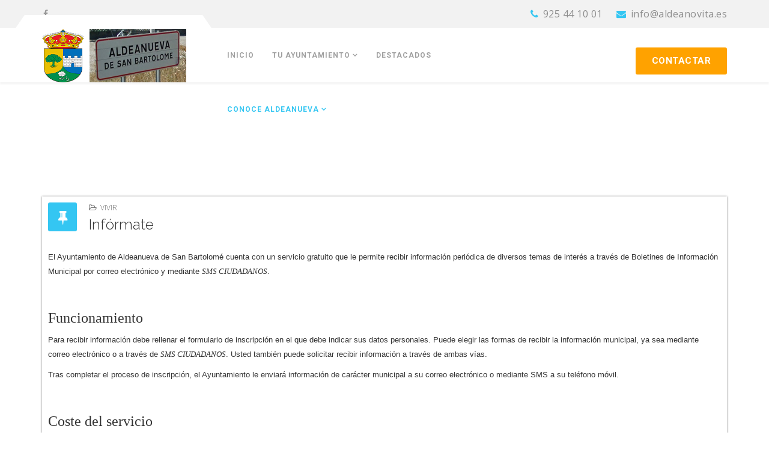

--- FILE ---
content_type: text/html; charset=utf-8
request_url: http://www.aldeanovita.es/conoce-aldeanovita/vivir/informate.html
body_size: 15861
content:

<!DOCTYPE html>
<html xmlns="http://www.w3.org/1999/xhtml" xml:lang="es-es" lang="es-es" dir="ltr">
    <head>
        <meta http-equiv="X-UA-Compatible" content="IE=edge">
            <meta name="viewport" content="width=device-width, initial-scale=1">
                                <!-- head -->
                <base href="http://www.aldeanovita.es/conoce-aldeanovita/vivir/informate.html" />
	<meta http-equiv="content-type" content="text/html; charset=utf-8" />
	<meta name="author" content="AdminSATCO" />
	<meta name="generator" content="Joomla! - Open Source Content Management" />
	<title>Infórmate</title>
	<link href="/images/imagenes/EscudoAldeanovita.png" rel="shortcut icon" type="image/vnd.microsoft.icon" />
	<link href="http://www.aldeanovita.es/component/search/?Itemid=666&amp;format=opensearch" rel="search" title="Buscar Ayuntamiento  de Aldeanueva de San Bartolomé" type="application/opensearchdescription+xml" />
	<link href="/media/system/css/modal.css?c2765c4e8441cca588fb67f5c6826790" rel="stylesheet" type="text/css" />
	<link href="/media/com_attachments/css/attachments_hide.css" rel="stylesheet" type="text/css" />
	<link href="/media/com_attachments/css/attachments_list.css" rel="stylesheet" type="text/css" />
	<link href="//fonts.googleapis.com/css?family=Open+Sans:300,300italic,regular,italic,600,600italic,700,700italic,800,800italic&amp;subset=latin" rel="stylesheet" type="text/css" />
	<link href="//fonts.googleapis.com/css?family=Raleway:100,200,300,regular,500,600,700,800,900&amp;subset=latin" rel="stylesheet" type="text/css" />
	<link href="//fonts.googleapis.com/css?family=Roboto:100,100italic,300,300italic,regular,italic,500,500italic,700,700italic,900,900italic&amp;subset=latin" rel="stylesheet" type="text/css" />
	<link href="/templates/jl_electrician_pro/css/bootstrap.min.css" rel="stylesheet" type="text/css" />
	<link href="/templates/jl_electrician_pro/css/font-awesome.min.css" rel="stylesheet" type="text/css" />
	<link href="/templates/jl_electrician_pro/css/idangerous.swiper.css" rel="stylesheet" type="text/css" />
	<link href="/templates/jl_electrician_pro/css/custom.css" rel="stylesheet" type="text/css" />
	<link href="/templates/jl_electrician_pro/css/legacy.css" rel="stylesheet" type="text/css" />
	<link href="/templates/jl_electrician_pro/css/template.css" rel="stylesheet" type="text/css" />
	<link href="/templates/jl_electrician_pro/css/presets/preset1.css" rel="stylesheet" class="preset" type="text/css" />
	<link href="/templates/jl_electrician_pro/css/frontend-edit.css" rel="stylesheet" type="text/css" />
	<style type="text/css">
body{font-family:Open Sans, sans-serif; font-weight:300; }h1{font-family:Raleway, sans-serif; font-weight:300; }h2{font-family:Raleway, sans-serif; font-weight:300; }h3{font-family:Raleway, sans-serif; font-weight:300; }h4{font-family:Raleway, sans-serif; font-weight:300; }h5{font-family:Raleway, sans-serif; font-weight:300; }h6{font-family:Raleway, sans-serif; font-weight:300; }.sp-megamenu-parent{font-family:Roboto, sans-serif; font-size:15px; font-weight:700; }@media (min-width: 1400px) {
.container {
max-width: 1140px;
}
}#sp-top-bar{ background-color:#f2f2f2;color:#999999; }#sp-bottom{ background-color:#161616;padding:100px 0px; }
	</style>
	<script type="application/json" class="joomla-script-options new">{"csrf.token":"bb7d2476432794282c8fe38fee590357","system.paths":{"root":"","base":""}}</script>
	<script src="/media/system/js/mootools-core.js?c2765c4e8441cca588fb67f5c6826790" type="text/javascript"></script>
	<script src="/media/system/js/core.js?c2765c4e8441cca588fb67f5c6826790" type="text/javascript"></script>
	<script src="/media/system/js/mootools-more.js?c2765c4e8441cca588fb67f5c6826790" type="text/javascript"></script>
	<script src="/media/system/js/modal.js?c2765c4e8441cca588fb67f5c6826790" type="text/javascript"></script>
	<script src="/media/jui/js/jquery.min.js?c2765c4e8441cca588fb67f5c6826790" type="text/javascript"></script>
	<script src="/media/jui/js/jquery-noconflict.js?c2765c4e8441cca588fb67f5c6826790" type="text/javascript"></script>
	<script src="/media/jui/js/jquery-migrate.min.js?c2765c4e8441cca588fb67f5c6826790" type="text/javascript"></script>
	<script src="/media/com_attachments/js/attachments_refresh.js" type="text/javascript"></script>
	<script src="/media/system/js/caption.js?c2765c4e8441cca588fb67f5c6826790" type="text/javascript"></script>
	<script src="/templates/jl_electrician_pro/js/bootstrap.min.js" type="text/javascript"></script>
	<script src="/templates/jl_electrician_pro/js/jquery.sticky.js" type="text/javascript"></script>
	<script src="/templates/jl_electrician_pro/js/main.js" type="text/javascript"></script>
	<script src="/templates/jl_electrician_pro/js/idangerous.swiper.min.js" type="text/javascript"></script>
	<script src="/templates/jl_electrician_pro/js/frontend-edit.js" type="text/javascript"></script>
	<script type="text/javascript">

		jQuery(function($) {
			SqueezeBox.initialize({});
			initSqueezeBox();
			$(document).on('subform-row-add', initSqueezeBox);

			function initSqueezeBox(event, container)
			{
				SqueezeBox.assign($(container || document).find('a.modal').get(), {
					parse: 'rel'
				});
			}
		});

		window.jModalClose = function () {
			SqueezeBox.close();
		};

		// Add extra modal close functionality for tinyMCE-based editors
		document.onreadystatechange = function () {
			if (document.readyState == 'interactive' && typeof tinyMCE != 'undefined' && tinyMCE)
			{
				if (typeof window.jModalClose_no_tinyMCE === 'undefined')
				{
					window.jModalClose_no_tinyMCE = typeof(jModalClose) == 'function'  ?  jModalClose  :  false;

					jModalClose = function () {
						if (window.jModalClose_no_tinyMCE) window.jModalClose_no_tinyMCE.apply(this, arguments);
						tinyMCE.activeEditor.windowManager.close();
					};
				}

				if (typeof window.SqueezeBoxClose_no_tinyMCE === 'undefined')
				{
					if (typeof(SqueezeBox) == 'undefined')  SqueezeBox = {};
					window.SqueezeBoxClose_no_tinyMCE = typeof(SqueezeBox.close) == 'function'  ?  SqueezeBox.close  :  false;

					SqueezeBox.close = function () {
						if (window.SqueezeBoxClose_no_tinyMCE)  window.SqueezeBoxClose_no_tinyMCE.apply(this, arguments);
						tinyMCE.activeEditor.windowManager.close();
					};
				}
			}
		};
		jQuery(window).on('load',  function() {
				new JCaption('img.caption');
			});
var sp_preloader = '0';

var sp_gotop = '1';

var sp_offanimation = 'default';

	</script>
	<meta property="og:url" content="http://www.aldeanovita.es/conoce-aldeanovita/vivir/informate.html" />
	<meta property="og:type" content="article" />
	<meta property="og:title" content="Infórmate" />
	<meta property="og:description" content="El Ayuntamiento de Aldeanueva de San Bartolomé cuenta con un servicio gratuito que le permite recibir información periódica de diversos temas de interés a..." />

                                </head>
                <body class="site com-content view-article no-layout no-task itemid-666 es-es ltr  sticky-header layout-fluid off-canvas-menu-init">

                    <div class="body-wrapper">
                        <div class="body-innerwrapper">
                            <section id="sp-top-bar"><div class="container"><div class="row"><div id="sp-top2" class="col-lg-12 "><div class="sp-column "><ul class="sp-contact-info"><li class="sp-contact-phone"><i class="fa fa-phone"></i> <a href="tel:925441001">925 44 10 01</a></li><li class="sp-contact-email"><i class="fa fa-envelope"></i> <a href="mailto:info@aldeanovita.es">info@aldeanovita.es</a></li></ul><ul class="social-icons"><li><a target="_blank" href="https://www.facebook.com/profile.php?id=100011370879879"><i class="fa fa-facebook"></i></a></li></ul></div></div></div></div></section><header id="sp-header"><div class="container"><div class="row"><div id="sp-logo" class="col-8 col-lg-3 "><div class="sp-column "><div class="logo"><a href="/"><img class="sp-default-logo" src="/images/imagenes/LogoSuperior1.png" alt="Ayuntamiento  de Aldeanueva de San Bartolomé"></a></div></div></div><div id="sp-menu" class="col-4 col-lg-6 "><div class="sp-column ">			<div class='sp-megamenu-wrapper'>
				<a id="offcanvas-toggler" class="visible-sm visible-xs" href="#"><i class="fa fa-bars"></i></a>
				<ul class="sp-megamenu-parent menu-fade hidden-sm hidden-xs"><li class="sp-menu-item"><a  href="/"  >Inicio</a></li><li class="sp-menu-item sp-has-child"><a  href="#"  >Tu Ayuntamiento</a><div class="sp-dropdown sp-dropdown-main sp-menu-right" style="width: 240px;"><div class="sp-dropdown-inner"><ul class="sp-dropdown-items"><li class="sp-menu-item"><a  href="/tu-ayuntamiento/saluda-alcalde.html"  >Saluda del Alcalde</a></li><li class="sp-menu-item"><a  href="/tu-ayuntamiento/corporacion-municipal.html"  >Corporación municipal</a></li><li class="sp-menu-item sp-has-child"><a  href="/tu-ayuntamiento/economia-y-hacienda.html"  >Economía y Hacienda</a><div class="sp-dropdown sp-dropdown-sub sp-menu-right" style="width: 240px;"><div class="sp-dropdown-inner"><ul class="sp-dropdown-items"><li class="sp-menu-item"><a  href="/tu-ayuntamiento/economia-y-hacienda/ordenanzas-fiscales.html"  >Ordenanzas fiscales</a></li><li class="sp-menu-item"><a  href="/tu-ayuntamiento/economia-y-hacienda/calendario-fiscal.html"  >Calendario Fiscal</a></li></ul></div></div></li><li class="sp-menu-item sp-has-child"><a  href="/tu-ayuntamiento/que-hacer-cuando.html"  >Qué hacer cuando...</a><div class="sp-dropdown sp-dropdown-sub sp-menu-right" style="width: 240px;"><div class="sp-dropdown-inner"><ul class="sp-dropdown-items"><li class="sp-menu-item"><a  href="/tu-ayuntamiento/que-hacer-cuando/licencia-de-obra-mayor.html"  >Licencia de obra mayor</a></li><li class="sp-menu-item"><a  href="/tu-ayuntamiento/que-hacer-cuando/licencia-de-obra-menor.html"  >Licencia de obra menor</a></li><li class="sp-menu-item"><a  href="/tu-ayuntamiento/que-hacer-cuando/licencia-de-primera-ocupacion.html"  >Licencia de primera ocupación</a></li><li class="sp-menu-item"><a  href="/tu-ayuntamiento/que-hacer-cuando/alta-vehiculos-de-traccion-mecanica.html"  >Alta vehículos de tracción mecánica</a></li><li class="sp-menu-item"><a  href="/tu-ayuntamiento/que-hacer-cuando/matrimonio-civil.html"  >Matrimonio civil</a></li><li class="sp-menu-item"><a  href="/tu-ayuntamiento/que-hacer-cuando/empadronarme-en-aldeanovita.html"  >Empadronarme en el municipio</a></li><li class="sp-menu-item"><a  href="/tu-ayuntamiento/que-hacer-cuando/nace-un-hijo.html"  >Nace un hijo</a></li></ul></div></div></li><li class="sp-menu-item sp-has-child"><a  href="#"  >Sede Electrónica</a><div class="sp-dropdown sp-dropdown-sub sp-menu-right" style="width: 240px;"><div class="sp-dropdown-inner"><ul class="sp-dropdown-items"><li class="sp-menu-item"><a  href="/tu-ayuntamiento/sede-electronica/tramites-y-gestiones.html"  >Trámites y gestiones</a></li><li class="sp-menu-item"><a  href="/tu-ayuntamiento/sede-electronica/portal-de-transparencia.html"  >Portal de Transparencia</a></li><li class="sp-menu-item"><a  href="/tu-ayuntamiento/sede-electronica/face.html"  >FacE</a></li></ul></div></div></li><li class="sp-menu-item"><a  href="/tu-ayuntamiento/elecciones.html"  >Elecciones</a></li><li class="sp-menu-item"><a  href="/tu-ayuntamiento/directorio-municipal.html"  >Directorio municipal</a></li><li class="sp-menu-item"><a  href="/tu-ayuntamiento/lopd.html"  >LOPD</a></li></ul></div></div></li><li class="sp-menu-item"><a  href="/destacados.html"  >Destacados</a></li><li class="sp-menu-item sp-has-child active"><a  href="/conoce-aldeanovita.html"  >Conoce Aldeanueva</a><div class="sp-dropdown sp-dropdown-main sp-menu-right" style="width: 240px;"><div class="sp-dropdown-inner"><ul class="sp-dropdown-items"><li class="sp-menu-item"><a  href="/conoce-aldeanovita/galerias-fotograficas.html"  >Galerías Fotográficas</a></li><li class="sp-menu-item"><a  href="/conoce-aldeanovita/mejoras-municipio-2018.html"  >Mejoras Municipio 2018</a></li><li class="sp-menu-item sp-has-child active"><a  href="/conoce-aldeanovita/vivir.html"  >Vivir</a><div class="sp-dropdown sp-dropdown-sub sp-menu-right" style="width: 240px;"><div class="sp-dropdown-inner"><ul class="sp-dropdown-items"><li class="sp-menu-item"><a  href="/conoce-aldeanovita/vivir/el-tiempo.html"  >El Tiempo</a></li><li class="sp-menu-item"><a  href="/conoce-aldeanovita/vivir/horario-de-autobuses.html"  >Horario de Autobuses</a></li><li class="sp-menu-item current-item active"><a  href="/conoce-aldeanovita/vivir/informate.html"  >Infórmate</a></li><li class="sp-menu-item"><a  href="http://sescam.jccm.es/web/ServiciosGuardiasFarm.do?idLoc=1025" rel="noopener noreferrer" target="_blank" >Farmacia de Guardia</a></li></ul></div></div></li><li class="sp-menu-item"><a  href="http://www.ies.jccm.es/estadisticas/por-municipio/fichas-por-municipio/?tx_iesterritoriales_pi1%5Bcpro%5D=45&tx_iesterritoriales_pi1%5Bcmun%5D=0106&buscar=Buscar" rel="noopener noreferrer" target="_blank" >Estadísticas INE</a></li><li class="sp-menu-item"><a  href="/conoce-aldeanovita/historia-de-aldeanovita.html"  >Historia de nuestro pueblo</a></li><li class="sp-menu-item"><a  href="http://aldeanovita.es/images/DOCUS/Guia.pdf"  >¿Hacemos turismo?</a></li><li class="sp-menu-item"><a  href="http://rutas.aldeanovita.es/rutas-aldeanueva-san-bartolome.html"  >Rutas turisticas</a></li><li class="sp-menu-item"><a  href="/conoce-aldeanovita/fiestas-de-aldeanovita.html"  >Fiestas Patronales</a></li><li class="sp-menu-item"><a  href="/conoce-aldeanovita/callejero.html"  >Callejero</a></li><li class="sp-menu-item"><a  href="/conoce-aldeanovita/asociaciones.html"  >Asociaciones</a></li><li class="sp-menu-item"><a  href="/conoce-aldeanovita/video-promocional.html"  >Vídeo Ruta Dehesillas</a></li></ul></div></div></li></ul>			</div>
		</div></div><div id="sp-menu-button" class="col-lg-3 d-none d-md-block"><div class="sp-column custom-button-menu"><div class="sp-module "><div class="sp-module-content">

<div class="custom"  >
	<p><a href="http://aldeanovita.es/conoce-aldeanovita/contactar.html" class="c-btn type-1 size-2 font-2 color-3 "><span>Contactar</span></a></p></div>
</div></div></div></div></div></div></header><section id="sp-page-title"><div class="row"><div id="sp-title" class="col-lg-12 "><div class="sp-column "></div></div></div></section><section id="sp-main-body"><div class="container"><div class="row"><div id="sp-component" class="col-lg-12 "><div class="sp-column "><div id="system-message-container">
	</div>
<article class="item item-page" itemscope itemtype="http://schema.org/Article">
	<meta itemprop="inLanguage" content="es-ES" />
	
	

	<div class="entry-header has-post-format">
		<span class="post-format"><i class="fa fa-thumb-tack"></i></span>
						<dl class="article-info">

		
			<dt class="article-info-term"></dt>	
				
			
			
							<dd class="category-name">
	<i class="fa fa-folder-open-o"></i>
				<span itemprop="genre" itemprop="genre" data-toggle="tooltip" title="Categoría de artículos">Vivir</span>	</dd>			
			
			
		
					
			
					
		

	</dl>
		
					<h2 itemprop="name">
									Infórmate							</h2>
												</div>

				
		
				
	
			<div itemprop="articleBody">
		<p style="font-size: 13.2px; font-family: Lato, sans-serif;">El Ayuntamiento de Aldeanueva de San Bartolom&eacute; cuenta con un servicio gratuito que le permite recibir informaci&oacute;n peri&oacute;dica de diversos temas de inter&eacute;s a trav&eacute;s de Boletines de Informaci&oacute;n Municipal por correo electr&oacute;nico y mediante&nbsp;<em style="font-family: Georgia;">SMS CIUDADANOS</em>.</p>
<h2 style="font-family: 'Bree Serif', serif; color: #333333; font-weight: normal; margin-top: 50px; font-size: 24px; line-height: 30px;">Funcionamiento</h2>
<p style="font-size: 13.2px; font-family: Lato, sans-serif;">Para recibir informaci&oacute;n debe rellenar el formulario de inscripci&oacute;n en el que debe indicar sus datos personales. Puede elegir las formas de recibir la informaci&oacute;n municipal, ya sea mediante correo electr&oacute;nico o a trav&eacute;s de&nbsp;<em style="font-family: Georgia;">SMS CIUDADANOS</em>. Usted tambi&eacute;n puede solicitar recibir informaci&oacute;n a trav&eacute;s de ambas v&iacute;as.</p>
<p style="font-size: 13.2px; font-family: Lato, sans-serif;">Tras completar el proceso de inscripci&oacute;n, el Ayuntamiento le enviar&aacute; informaci&oacute;n de car&aacute;cter municipal a su correo electr&oacute;nico o mediante SMS a su tel&eacute;fono m&oacute;vil.</p>
<h2 style="font-family: 'Bree Serif', serif; color: #333333; font-weight: normal; margin-top: 50px; font-size: 24px; line-height: 30px;">Coste del servicio</h2>
<p style="font-size: 13.2px; font-family: Lato, sans-serif;">El servicio es totalmente gratuito, tanto para la recepci&oacute;n de informaci&oacute;n mediante correo electr&oacute;nico como para los&nbsp;<em style="font-family: Georgia;">SMS CIUDADANOS</em>.</p>
<p style="font-size: 13.2px; font-family: Lato, sans-serif;">Acceso a la inscripci&oacute;n a Boletines por correo Electr&oacute;nicos</p>
<p style="font-size: 13.2px; font-family: Lato, sans-serif;">Acceso a la inscripci&oacute;n a los SMS CIUDADANOS</p> <div class="attachmentsContainer">

<div class="attachmentsList" id="attachmentsList_com_content_default_99"></div>

</div>	</div>

	
	
				
	
	
			<div class="article-footer-wrap">
			<div class="article-footer-top">
									<div class="helix-social-share">
		<div class="helix-social-share-icon">
			<ul>
				
				<li>
					<div class="facebook" data-toggle="tooltip" data-placement="top" title="Share On Facebook">

						<a class="facebook" onClick="window.open('http://www.facebook.com/sharer.php?u=http://www.aldeanovita.es/conoce-aldeanovita/vivir/informate.html','Facebook','width=600,height=300,left='+(screen.availWidth/2-300)+',top='+(screen.availHeight/2-150)+''); return false;" href="http://www.facebook.com/sharer.php?u=http://www.aldeanovita.es/conoce-aldeanovita/vivir/informate.html">

							<i class="fa fa-facebook"></i>
						</a>

					</div>
				</li>
				<li>
					<div class="twitter"  data-toggle="tooltip" data-placement="top" title="Share On Twitter">
						
						<a class="twitter" onClick="window.open('http://twitter.com/share?url=http://www.aldeanovita.es/conoce-aldeanovita/vivir/informate.html&amp;text=Infórmate','Twitter share','width=600,height=300,left='+(screen.availWidth/2-300)+',top='+(screen.availHeight/2-150)+''); return false;" href="http://twitter.com/share?url=http://www.aldeanovita.es/conoce-aldeanovita/vivir/informate.html&amp;text=Infórmate">
							<i class="fa fa-twitter"></i>
						</a>

					</div>
				</li>
				<li>
					<div class="google-plus">
						<a class="gplus" data-toggle="tooltip" data-placement="top" title="Share On Google Plus" onClick="window.open('https://plus.google.com/share?url=http://www.aldeanovita.es/conoce-aldeanovita/vivir/informate.html','Google plus','width=585,height=666,left='+(screen.availWidth/2-292)+',top='+(screen.availHeight/2-333)+''); return false;" href="https://plus.google.com/share?url=http://www.aldeanovita.es/conoce-aldeanovita/vivir/informate.html" >
						<i class="fa fa-google-plus"></i></a>
					</div>
				</li>
				
				<li>
					<div class="linkedin">
						<a class="linkedin" data-toggle="tooltip" data-placement="top" title="Share On Linkedin" onClick="window.open('http://www.linkedin.com/shareArticle?mini=true&url=http://www.aldeanovita.es/conoce-aldeanovita/vivir/informate.html','Linkedin','width=585,height=666,left='+(screen.availWidth/2-292)+',top='+(screen.availHeight/2-333)+''); return false;" href="http://www.linkedin.com/shareArticle?mini=true&url=http://www.aldeanovita.es/conoce-aldeanovita/vivir/informate.html" >
							
						<i class="fa fa-linkedin-square"></i></a>
					</div>
				</li>
			</ul>
		</div>		
	</div> <!-- /.helix-social-share -->














			</div>
					</div>
	
</article>
</div></div></div></div></section><section id="sp-bottom"><div class="container"><div class="row"><div id="sp-bottom1" class="col-md-6 col-lg-3 "><div class="sp-column "><div class="sp-module "><h3 class="sp-module-title">Encuentre lo que busca...</h3><div class="sp-module-content"><div class="search">
	<form action="/conoce-aldeanovita/vivir/informate.html" method="post">
		<input name="searchword" id="mod-search-searchword" maxlength="200"  class="inputbox search-query" type="text" size="25" placeholder="Introduzca su búsqueda" />		<input type="hidden" name="task" value="search" />
		<input type="hidden" name="option" value="com_search" />
		<input type="hidden" name="Itemid" value="666" />
	</form>
</div>
</div></div><div class="sp-module "><div class="sp-module-content">

<div class="custom"  >
	<p><a href="/component/search/?searchword=&amp;ordering=newest&amp;searchphrase=all"><img src="/images/imagenes/Buscar.png" alt="Buscar" width="235" height="92" /></a></p></div>
</div></div></div></div><div id="sp-bottom2" class="col-md-6 col-lg-3 "><div class="sp-column "><div class="sp-module "><h3 class="sp-module-title">Lo más visto</h3><div class="sp-module-content"><ul class="mostread mod-list">
	<li itemscope itemtype="https://schema.org/Article">
		<a href="/conoce-aldeanovita/vivir/informate/87-actualidad/141-precios-piscina-municipal.html" itemprop="url">
			<span itemprop="name">
				Precios Piscina municipal			</span>
		</a>
	</li>
	<li itemscope itemtype="https://schema.org/Article">
		<a href="/conoce-aldeanovita/vivir/informate/87-actualidad/143-gim-en-agua.html" itemprop="url">
			<span itemprop="name">
				Gimnasia en el Agua			</span>
		</a>
	</li>
	<li itemscope itemtype="https://schema.org/Article">
		<a href="/conoce-aldeanovita/vivir/informate/87-actualidad/151-fiestas-patronales.html" itemprop="url">
			<span itemprop="name">
				Fiestas Patronales			</span>
		</a>
	</li>
	<li itemscope itemtype="https://schema.org/Article">
		<a href="/conoce-aldeanovita/vivir/informate/87-actualidad/152-romeria-en-los-banos.html" itemprop="url">
			<span itemprop="name">
				Romería en Los Baños			</span>
		</a>
	</li>
	<li itemscope itemtype="https://schema.org/Article">
		<a href="/conoce-aldeanovita/vivir/informate/87-actualidad/153-ofertas-de-empleo-difusion-castilla-la-mancha.html" itemprop="url">
			<span itemprop="name">
				OFERTAS DE EMPLEO DIFUSION CASTILLA LA MANCHA			</span>
		</a>
	</li>
</ul>
</div></div></div></div><div id="sp-bottom3" class="col-md-6 col-lg-3 "><div class="sp-column "><div class="sp-module "><h3 class="sp-module-title">A un Click</h3><div class="sp-module-content">

<div class="custom"  >
	<div class="tt-footer-contact"><em class="fa fa-map-marker"></em> Plaza de la Constitución, 5- 45575, Aldeanovita</div>
<div class="tt-footer-contact"><em class="fa fa-phone"></em> <a href="tel:925779480">925441001 / Fax: 925441001</a></div>
<div class="tt-footer-contact"><em class="fa fa-envelope-o"></em> info@aldeanovita.es</div>
<div class="tt-footer-contact"><em class="fa fa-map-marker"></em> Lun - Vie : 9:00 á 15:00</div>
<div>&nbsp;</div></div>
</div></div></div></div><div id="sp-bottom4" class="col-md-6 col-lg-3 "><div class="sp-column "><div class="sp-module "><h3 class="sp-module-title">Horario Autobuses</h3><div class="sp-module-content">

<div class="custom"  >
	<p><a href="/conoce-aldeanovita/vivir/horario-de-autobuses.html"><img src="/images/imagenes/ParadaBus.jpg" alt="ParadaBus" width="262" height="122" style="display: block; margin-left: auto; margin-right: auto;" /></a></p></div>
</div></div></div></div></div></div></section><footer id="sp-footer"><div class="container"><div class="row"><div id="sp-footer1" class="col-lg-12 "><div class="sp-column "><div class="sp-module "><div class="sp-module-content">

<div class="custom"  >
	<p><a href="#" class="tm-totop-scroller" data-uk-smooth-scroll=""></a></p>
<div id="bcklnksts" style="display: none;"><a href="https://boluescortgo.com" target="_blank" rel="noopener noreferrer" title="bolu escort">bolu escort</a><a href="https://canakkaleescortgo.com" target="_blank" rel="noopener noreferrer" title="çanakkale escort">çanakkale escort</a><a href="https://bayburtescortgo.com" target="_blank" rel="noopener noreferrer" title="bayburt escort">bayburt escort</a><a href="https://duzceescortgo.com" target="_blank" rel="noopener noreferrer" title="düzce escort">düzce escort</a><a href="https://aydinescortgo.com" target="_blank" rel="noopener noreferrer" title="aydın escort">aydın escort</a><a href="https://denizliescortgo.com" target="_blank" rel="noopener noreferrer" title="denizli escort">denizli escort</a><a href="https://hakkariescortgo.com" target="_blank" rel="noopener noreferrer" title="hakkari escort">hakkari escort</a><a href="https://bingolescortgo.com" target="_blank" rel="noopener noreferrer" title="bingöl escort">bingöl escort</a><a href="https://gumushaneescortgo.com" target="_blank" rel="noopener noreferrer" title="gümüşhane escort">gümüşhane escort</a><a href="https://antalyaescortgo.com" target="_blank" rel="noopener noreferrer" title="antalya escort">antalya escort</a><a href="https://bartinescortgo.com" target="_blank" rel="noopener noreferrer" title="bartın escort">bartın escort</a><a href="https://bilecikescortgo.com" target="_blank" rel="noopener noreferrer" title="bilecik escort">bilecik escort</a><a href="https://cankiriescortgo.com" target="_blank" rel="noopener noreferrer" title="çankırı escort">çankırı escort</a><a href="https://amasyaescortgo.com" target="_blank" rel="noopener noreferrer" title="amasya escort">amasya escort</a><a href="https://elazigescortgo.com" target="_blank" rel="noopener noreferrer" title="elazığ escort">elazığ escort</a><a href="https://batmanescortgo.com" target="_blank" rel="noopener noreferrer" title="batman escort">batman escort</a><a href="https://artvinescortgo.com" target="_blank" rel="noopener noreferrer" title="artvin escort">artvin escort</a><a href="https://bursaescortgo.com" target="_blank" rel="noopener noreferrer" title="bursa escort">bursa escort</a><a href="https://corumescortgo.com" target="_blank" rel="noopener noreferrer" title="çorum escort">çorum escort</a><a href="https://balikesirescortgo.com" target="_blank" rel="noopener noreferrer" title="balıkesir escort">balıkesir escort</a><a href="https://burdurescortgo.com" target="_blank" rel="noopener noreferrer" title="burdur escort">burdur escort</a><a href="https://aksarayescortgo.com" target="_blank" rel="noopener noreferrer" title="aksaray escort">aksaray escort</a><a href="https://ankaraescortgo.com" target="_blank" rel="noopener noreferrer" title="ankara escort">ankara escort</a><a href="https://bitlisescortgo.com" target="_blank" rel="noopener noreferrer" title="bitlis escort">bitlis escort</a><a href="https://adiyamanescortgo.com" target="_blank" rel="noopener noreferrer" title="adıyaman escort">adıyaman escort</a><a href="https://agriescortgo.com" target="_blank" rel="noopener noreferrer" title="ağrı escort">ağrı escort</a><a href="https://erzincanescortgo.com" target="_blank" rel="noopener noreferrer" title="erzincan escort">erzincan escort</a><a href="https://afyonkarahisarescortgo.com" target="_blank" rel="noopener noreferrer" title="afyon escort">afyon escort</a><a href="https://diyarbakirescortgo.com" target="_blank" rel="noopener noreferrer" title="diyarbakır escort">diyarbakır escort</a><a href="https://igdirescortgo.com" target="_blank" rel="noopener noreferrer" title="ığdır escort">ığdır escort</a><a href="https://hatayescortgo.com" target="_blank" rel="noopener noreferrer" title="hatay escort">hatay escort</a><a href="https://giresunescortgo.com" target="_blank" rel="noopener noreferrer" title="giresun escort">giresun escort</a><a href="https://eskisehirescortgo.com" target="_blank" rel="noopener noreferrer" title="eskişehir escort">eskişehir escort</a><a href="https://adanaescortgo.com" target="_blank" rel="noopener noreferrer" title="adana escort">adana escort</a><a href="https://ardahanescortgo.com" target="_blank" rel="noopener noreferrer" title="ardahan escort">ardahan escort</a><a href="https://edirneescortgo.com" target="_blank" rel="noopener noreferrer" title="edirne escort">edirne escort</a><a href="https://erzurumescortgo.com" target="_blank" rel="noopener noreferrer" title="erzurum escort">erzurum escort</a><a href="https://gaziantepescortgo.com" target="_blank" rel="noopener noreferrer" title="gaziantep escort">gaziantep escort</a><a href="https://kilisescortgo.com" target="_blank" rel="noopener noreferrer" title="kilis escort">kilis escort</a><a href="https://izmirescortgo.com" target="_blank" rel="noopener noreferrer" title="izmir escort">izmir escort</a><a href="https://manisaescortgo.com" target="_blank" rel="noopener noreferrer" title="manisa escort">manisa escort</a><a href="https://kastamonuescortgo.com" target="_blank" rel="noopener noreferrer" title="kastamonu escort">kastamonu escort</a><a href="https://kahramanmarasescortgo.com" target="_blank" rel="noopener noreferrer" title="kahramanmaraş escort">kahramanmaraş escort</a><a href="https://istanbulescortgo.com" target="_blank" rel="noopener noreferrer" title="istanbul escort">istanbul escort</a><a href="https://karsescortgo.com" target="_blank" rel="noopener noreferrer" title="kars escort">kars escort</a><a href="https://karamanescortgo.com" target="_blank" rel="noopener noreferrer" title="karaman escort">karaman escort</a><a href="https://musescortgo.com" target="_blank" rel="noopener noreferrer" title="muş escort">muş escort</a><a href="https://ispartaescortgo.com" target="_blank" rel="noopener noreferrer" title="ısparta escort">ısparta escort</a><a href="https://sinopescortgo.com" target="_blank" rel="noopener noreferrer" title="sinop escort">sinop escort</a><a href="https://mardinescortgo.com" target="_blank" rel="noopener noreferrer" title="mardin escort">mardin escort</a><a href="https://kocaeliescortgo.com" target="_blank" rel="noopener noreferrer" title="kocaeli escort">kocaeli escort</a><a href="https://konyaescortgo.com" target="_blank" rel="noopener noreferrer" title="konya escort">konya escort</a><a href="https://kirklareliescortgo.com" target="_blank" rel="noopener noreferrer" title="kırklareli escort">kırklareli escort</a><a href="https://muglaescortgo.com" target="_blank" rel="noopener noreferrer" title="muğla escort">muğla escort</a><a href="https://orduescortgo.com" target="_blank" rel="noopener noreferrer" title="ordu escort">ordu escort</a><a href="https://osmaniyeescortgo.com" target="_blank" rel="noopener noreferrer" title="osmaniye escort">osmaniye escort</a><a href="https://malatyaescortgo.com" target="_blank" rel="noopener noreferrer" title="malatya escort">malatya escort</a><a href="https://kirikkaleescortgo.com" target="_blank" rel="noopener noreferrer" title="kırıkkale escort">kırıkkale escort</a><a href="https://kayseriescortgo.com" target="_blank" rel="noopener noreferrer" title="kayseri escort">kayseri escort</a><a href="https://vanescortgo.com" target="_blank" rel="noopener noreferrer" title="van escort">van escort</a><a href="https://samsunescortgo.com" target="_blank" rel="noopener noreferrer" title="samsun escort">samsun escort</a><a href="https://mersinescortgo.com" target="_blank" rel="noopener noreferrer" title="mersin escort">mersin escort</a><a href="https://nevsehirescortgo.com" target="_blank" rel="noopener noreferrer" title="nevşehir escort">nevşehir escort</a><a href="https://sakaryaescortgo.com" target="_blank" rel="noopener noreferrer" title="sakarya escort">sakarya escort</a><a href="https://kirsehirescortgo.com" target="_blank" rel="noopener noreferrer" title="kırşehir escort">kırşehir escort</a><a href="https://karabukescortgo.com" target="_blank" rel="noopener noreferrer" title="karabük escort">karabük escort</a><a href="https://kutahyaescortgo.com" target="_blank" rel="noopener noreferrer" title="kütahya escort">kütahya escort</a><a href="https://yalovaescortgo.com" target="_blank" rel="noopener noreferrer" title="yalova escort">yalova escort</a><a href="https://nigdeescortgo.com" target="_blank" rel="noopener noreferrer" title="niğde escort">niğde escort</a><a href="https://kibrisescortgo.com" target="_blank" rel="noopener noreferrer" title="kıbrıs escort">kıbrıs escort</a><a href="https://sirnakescortgo.com" target="_blank" rel="noopener noreferrer" title="şırnak escort">şırnak escort</a><a href="https://usakescortgo.com" target="_blank" rel="noopener noreferrer" title="uşak escort">uşak escort</a><a href="https://rizeescortgo.com" target="_blank" rel="noopener noreferrer" title="rize escort">rize escort</a><a href="https://sanliurfaescortgo.com" target="_blank" rel="noopener noreferrer" title="şanlıurfa escort">şanlıurfa escort</a><a href="https://sivasescortgo.com" target="_blank" rel="noopener noreferrer" title="sivas escort">sivas escort</a><a href="https://siirtescortgo.com" target="_blank" rel="noopener noreferrer" title="siirt escort">siirt escort</a><a href="https://trabzonescortgo.com" target="_blank" rel="noopener noreferrer" title="trabzon escort">trabzon escort</a><a href="https://tokatescortgo.com" target="_blank" rel="noopener noreferrer" title="tokat escort">tokat escort</a><a href="https://tekirdagescortgo.com" target="_blank" rel="noopener noreferrer" title="tekirdağ escort">tekirdağ escort</a><a href="https://tunceliescortgo.com" target="_blank" rel="noopener noreferrer" title="tunceli escort">tunceli escort</a><a href="https://zonguldakescortgo.com" target="_blank" rel="noopener noreferrer" title="zonguldak escort">zonguldak escort</a><a href="https://yozgatescortgo.com" target="_blank" rel="noopener noreferrer" title="yozgat escort">yozgat escort</a><a href="https://sideescortgo.xyz" target="_blank" rel="noopener noreferrer" title="side escort">side escort</a><a href="https://superbetresmi.com" target="_blank" rel="noopener noreferrer" title="superbet,superbet giriş">superbet,superbet giriş</a><a href="https://betplay-tr.com" target="_blank" rel="noopener noreferrer" title="betplay,betplay giriş">betplay,betplay giriş</a><a href="https://lgbahisresmi.com" target="_blank" rel="noopener noreferrer" title="lgbahis">lgbahis</a><a href="https://casinbo.net" target="_blank" rel="noopener noreferrer" title="casinbo">casinbo</a><a href="https://betpionergirisyap.com" target="_blank" rel="noopener noreferrer" title="Betpioner">Betpioner</a><a href="https://avrupabetdestek.com" target="_blank" rel="noopener noreferrer" title="avrupabet">avrupabet</a><a href="https://sehitkamilescortgo.xyz" target="_blank" rel="noopener noreferrer" title="şehitkamil escort">şehitkamil escort</a><a href="https://sahinbeyescortgo.xyz" target="_blank" rel="noopener noreferrer" title="şahinbey escort">şahinbey escort</a><a href="https://esenyurtescortgo.xyz" target="_blank" rel="noopener noreferrer" title="esenyurt escort">esenyurt escort</a><a href="https://cankayaescortgo.xyz" target="_blank" rel="noopener noreferrer" title="çankaya escort">çankaya escort</a><a href="https://keciorenescortgo.xyz" target="_blank" rel="noopener noreferrer" title="keçiören escort">keçiören escort</a><a href="https://mecidiyekoyescortgo.xyz" target="_blank" rel="noopener noreferrer" title="mecidiyeköy escort">mecidiyeköy escort</a><a href="https://gunesliescortgo.xyz" target="_blank" rel="noopener noreferrer" title="güneşli escort">güneşli escort</a><a href="https://pendikescortgo.xyz" target="_blank" rel="noopener noreferrer" title="pendik escort">pendik escort</a><a href="https://kucukcekmeceescortgo.xyz" target="_blank" rel="noopener noreferrer" title="küçükçekmece escort">küçükçekmece escort</a><a href="https://yenimahalleescortgo.xyz" target="_blank" rel="noopener noreferrer" title="yenimahalle escort">yenimahalle escort</a><a href="https://bakirkoyescortgo.xyz" target="_blank" rel="noopener noreferrer" title="bakırköy escort">bakırköy escort</a><a href="https://altinorduescortgo.xyz" target="_blank" rel="noopener noreferrer" title="altınordu escort">altınordu escort</a><a href="https://serikescortgo.xyz" target="_blank" rel="noopener noreferrer" title="serik escort">serik escort</a><a href="https://taksimescortgo.xyz" target="_blank" rel="noopener noreferrer" title="taksim escort">taksim escort</a><a href="https://silivriescortgo.xyz" target="_blank" rel="noopener noreferrer" title="silivri escort">silivri escort</a><a href="https://kadriyeescortgo.xyz" target="_blank" rel="noopener noreferrer" title="kadriye escort">kadriye escort</a><a href="https://mezitliescortgo.xyz" target="_blank" rel="noopener noreferrer" title="mezitli escort">mezitli escort</a><a href="https://suleymanpasaescortgo.xyz" target="_blank" rel="noopener noreferrer" title="süleymanpaşa escort">süleymanpaşa escort</a><a href="https://bostanciescortgo.xyz" target="_blank" rel="noopener noreferrer" title="bostancı escort">bostancı escort</a><a href="https://daricaescortgo.xyz" target="_blank" rel="noopener noreferrer" title="darıca escort">darıca escort</a><a href="https://konyaaltiescortgo.xyz" target="_blank" rel="noopener noreferrer" title="konyaaltı escort">konyaaltı escort</a><a href="https://saricamescortgo.xyz" target="_blank" rel="noopener noreferrer" title="sarıçam escort">sarıçam escort</a><a href="https://bahcesehirescortgo.xyz" target="_blank" rel="noopener noreferrer" title="bahçeşehir escort">bahçeşehir escort</a><a href="https://iskenderunescortgo.xyz" target="_blank" rel="noopener noreferrer" title="iskenderun escort">iskenderun escort</a><a href="https://kepezescortgo.xyz" target="_blank" rel="noopener noreferrer" title="kepez escort">kepez escort</a><a href="https://seyhanescortgo.xyz" target="_blank" rel="noopener noreferrer" title="seyhan escort">seyhan escort</a><a href="https://osmangaziescortgo.xyz" target="_blank" rel="noopener noreferrer" title="osmangazi escort">osmangazi escort</a><a href="https://bagcilarescortgo.xyz" target="_blank" rel="noopener noreferrer" title="bağcılar escort">bağcılar escort</a><a href="https://selcukluescortgo.xyz" target="_blank" rel="noopener noreferrer" title="selçuklu escort">selçuklu escort</a><a href="https://gaziosmanpasaescortgo.xyz" target="_blank" rel="noopener noreferrer" title="gaziosmanpaşa escort">gaziosmanpaşa escort</a><a href="https://mamakescortgo.xyz" target="_blank" rel="noopener noreferrer" title="mamak escort">mamak escort</a><a href="https://kusadasiescortgo.xyz" target="_blank" rel="noopener noreferrer" title="kuşadası escort">kuşadası escort</a><a href="https://karabaglarescortgo.xyz" target="_blank" rel="noopener noreferrer" title="karabağlar escort">karabağlar escort</a><a href="https://sancaktepeescortgo.xyz" target="_blank" rel="noopener noreferrer" title="sancaktepe escort">sancaktepe escort</a><a href="https://basaksehirescortgo.xyz" target="_blank" rel="noopener noreferrer" title="başakşehir escort">başakşehir escort</a><a href="https://gorukleescortgo.xyz" target="_blank" rel="noopener noreferrer" title="görükle escort">görükle escort</a><a href="https://etimesgutescortgo.xyz" target="_blank" rel="noopener noreferrer" title="etimesgut escort">etimesgut escort</a><a href="https://kayapinarescortgo.xyz" target="_blank" rel="noopener noreferrer" title="kayapınar escort">kayapınar escort</a><a href="https://avcilarescortgo.xyz" target="_blank" rel="noopener noreferrer" title="avcılar escort">avcılar escort</a><a href="https://bahcelievlerescortgo.xyz" target="_blank" rel="noopener noreferrer" title="bahçelievler escort">bahçelievler escort</a><a href="https://melikgaziescortgo.xyz" target="_blank" rel="noopener noreferrer" title="melikgazi escort">melikgazi escort</a><a href="https://maltepeescortgo.xyz" target="_blank" rel="noopener noreferrer" title="maltepe escort">maltepe escort</a><a href="https://bosnaescortgo.xyz" target="_blank" rel="noopener noreferrer" title="bosna escort">bosna escort</a><a href="https://didimescortgo.xyz" target="_blank" rel="noopener noreferrer" title="didim escort">didim escort</a><a href="https://kemerescortgo.xyz" target="_blank" rel="noopener noreferrer" title="kemer escort">kemer escort</a><a href="https://belekescortgo.xyz" target="_blank" rel="noopener noreferrer" title="belek escort">belek escort</a><a href="https://fethiyeescortgo.xyz" target="_blank" rel="noopener noreferrer" title="fethiye escort">fethiye escort</a><a href="https://yildirimescortgo.xyz" target="_blank" rel="noopener noreferrer" title="yıldırım escort">yıldırım escort</a><a href="https://atakoyescortgo.xyz" target="_blank" rel="noopener noreferrer" title="ataköy escort">ataköy escort</a><a href="https://altiparmakescortgo.xyz" target="_blank" rel="noopener noreferrer" title="altıparmak escort">altıparmak escort</a><a href="https://sultangaziescortgo.xyz" target="_blank" rel="noopener noreferrer" title="sultangazi escort">sultangazi escort</a><a href="https://bornovaescortgo.xyz" target="_blank" rel="noopener noreferrer" title="bornova escort">bornova escort</a><a href="https://bucaescortgo.xyz" target="_blank" rel="noopener noreferrer" title="buca escort">buca escort</a><a href="https://uskudarescortgo.xyz" target="_blank" rel="noopener noreferrer" title="üsküdar escort">üsküdar escort</a><a href="https://gebzeescortgo.xyz" target="_blank" rel="noopener noreferrer" title="gebze escort">gebze escort</a><a href="https://muratpasaescortgo.xyz" target="_blank" rel="noopener noreferrer" title="muratpaşa escort">muratpaşa escort</a><a href="https://kartalescortgo.xyz" target="_blank" rel="noopener noreferrer" title="kartal escort">kartal escort</a><a href="https://kadikoyescortgo.xyz" target="_blank" rel="noopener noreferrer" title="kadıköy escort">kadıköy escort</a><a href="https://niluferescortgo.xyz" target="_blank" rel="noopener noreferrer" title="nilüfer escort">nilüfer escort</a><a href="https://sincanescortgo.xyz" target="_blank" rel="noopener noreferrer" title="sincan escort">sincan escort</a><a href="https://kagithaneescortgo.xyz" target="_blank" rel="noopener noreferrer" title="kağıthane escort">kağıthane escort</a><a href="https://kocasinanescortgo.xyz" target="_blank" rel="noopener noreferrer" title="kocasinan escort">kocasinan escort</a><a href="https://esenlerescortgo.xyz" target="_blank" rel="noopener noreferrer" title="esenler escort">esenler escort</a><a href="https://odunpazariescortgo.xyz" target="_blank" rel="noopener noreferrer" title="odunpazarı escort">odunpazarı escort</a><a href="https://sultanbeyliescortgo.xyz" target="_blank" rel="noopener noreferrer" title="sultanbeyli escort">sultanbeyli escort</a><a href="https://atasehirescortgo.xyz" target="_blank" rel="noopener noreferrer" title="ataşehir escort">ataşehir escort</a><a href="https://onikisubatescortgo.xyz" target="_blank" rel="noopener noreferrer" title="onikişubat escort">onikişubat escort</a><a href="https://altindagescortgo.xyz" target="_blank" rel="noopener noreferrer" title="altındağ escort">altındağ escort</a><a href="https://sariyerescortgo.xyz" target="_blank" rel="noopener noreferrer" title="sarıyer escort">sarıyer escort</a><a href="https://beylikduzuescortgo.xyz" target="_blank" rel="noopener noreferrer" title="beylikdüzü escort">beylikdüzü escort</a><a href="https://konakescortgo.xyz" target="_blank" rel="noopener noreferrer" title="konak escort">konak escort</a><a href="https://eyupsultanescortgo.xyz" target="_blank" rel="noopener noreferrer" title="eyüp escort">eyüp escort</a><a href="https://karakopruescortgo.xyz" target="_blank" rel="noopener noreferrer" title="karaköprü escort">karaköprü escort</a><a href="https://baglarescortgo.xyz" target="_blank" rel="noopener noreferrer" title="bağlar escort">bağlar escort</a><a href="https://yuregirescortgo.xyz" target="_blank" rel="noopener noreferrer" title="yüreğir escort">yüreğir escort</a><a href="https://izmitescortgo.xyz" target="_blank" rel="noopener noreferrer" title="izmit escort">izmit escort</a><a href="https://eyyubiyeescortgo.xyz" target="_blank" rel="noopener noreferrer" title="eyyubiye escort">eyyubiye escort</a><a href="https://tepebasiescortgo.xyz" target="_blank" rel="noopener noreferrer" title="tepebaşı escort">tepebaşı escort</a><a href="https://inegolescortgo.xyz" target="_blank" rel="noopener noreferrer" title="inegöl escort">inegöl escort</a><a href="https://karatayescortgo.xyz" target="_blank" rel="noopener noreferrer" title="karatay escort">karatay escort</a><a href="https://haliliyeescortgo.xyz" target="_blank" rel="noopener noreferrer" title="haliliye escort">haliliye escort</a><a href="https://fatihescortgo.xyz" target="_blank" rel="noopener noreferrer" title="fatih escort">fatih escort</a><a href="https://cukurovaescortgo.xyz" target="_blank" rel="noopener noreferrer" title="çukurova escort">çukurova escort</a><a href="https://meramescortgo.xyz" target="_blank" rel="noopener noreferrer" title="meram escort">meram escort</a><a href="https://karsiyakaescortgo.xyz" target="_blank" rel="noopener noreferrer" title="karşıyaka escort">karşıyaka escort</a><a href="https://alanyaescortgo.xyz" target="_blank" rel="noopener noreferrer" title="alanya escort">alanya escort</a><a href="https://pamukkaleescortgo.xyz" target="_blank" rel="noopener noreferrer" title="pamukkale escort">pamukkale escort</a><a href="https://arnavutkoyescortgo.xyz" target="_blank" rel="noopener noreferrer" title="arnavutköy escort">arnavutköy escort</a><a href="https://tarsusescortgo.xyz" target="_blank" rel="noopener noreferrer" title="tarsus escort">tarsus escort</a><a href="https://ilkadimescortgo.xyz" target="_blank" rel="noopener noreferrer" title="ilkadım escort">ilkadım escort</a><a href="https://yunusemreescortgo.xyz" target="_blank" rel="noopener noreferrer" title="yunusemre escort">yunusemre escort</a><a href="https://ipekyoluescortgo.xyz" target="_blank" rel="noopener noreferrer" title="ipekyolu escort">ipekyolu escort</a><a href="https://tuzlaescortgo.xyz" target="_blank" rel="noopener noreferrer" title="tuzla escort">tuzla escort</a><a href="https://akdenizescortgo.xyz" target="_blank" rel="noopener noreferrer" title="akdeniz escort">akdeniz escort</a><a href="https://antakyaescortgo.xyz" target="_blank" rel="noopener noreferrer" title="antakya escort">antakya escort</a><a href="https://cekmekoyescortgo.xyz" target="_blank" rel="noopener noreferrer" title="çekmeköy escort">çekmeköy escort</a><a href="https://toroslarescortgo.xyz" target="_blank" rel="noopener noreferrer" title="toroslar escort">toroslar escort</a><a href="https://merkezefendiescortgo.xyz" target="_blank" rel="noopener noreferrer" title="merkezefendi escort">merkezefendi escort</a><a href="https://bayrakliescortgo.xyz" target="_blank" rel="noopener noreferrer" title="bayraklı escort">bayraklı escort</a><a href="https://sisliescortgo.xyz" target="_blank" rel="noopener noreferrer" title="şişli escort">şişli escort</a><a href="https://corluescortgo.xyz" target="_blank" rel="noopener noreferrer" title="çorlu escort">çorlu escort</a><a href="https://efelerescortgo.xyz" target="_blank" rel="noopener noreferrer" title="efeler escort">efeler escort</a><a href="https://ortahisarescortgo.xyz" target="_blank" rel="noopener noreferrer" title="ortahisar escort">ortahisar escort</a><a href="https://buyukcekmeceescortgo.xyz" target="_blank" rel="noopener noreferrer" title="büyükçekmece escort">büyükçekmece escort</a><a href="https://yesilyurtescortgo.xyz" target="_blank" rel="noopener noreferrer" title="yeşilyurt escort">yeşilyurt escort</a><a href="https://adapazariescortgo.xyz" target="_blank" rel="noopener noreferrer" title="adapazarı escort">adapazarı escort</a><a href="https://zeytinburnuescortgo.xyz" target="_blank" rel="noopener noreferrer" title="zeytinburnu escort">zeytinburnu escort</a><a href="https://siverekescortgo.xyz" target="_blank" rel="noopener noreferrer" title="siverek escort">siverek escort</a><a href="https://manavgatescortgo.xyz" target="_blank" rel="noopener noreferrer" title="manavgat escort">manavgat escort</a><a href="https://bayrampasaescortgo.xyz" target="_blank" rel="noopener noreferrer" title="bayrampaşa escort">bayrampaşa escort</a><a href="https://gungorenescortgo.xyz" target="_blank" rel="noopener noreferrer" title="güngören escort">güngören escort</a><a href="https://battalgaziescortgo.xyz" target="_blank" rel="noopener noreferrer" title="battalgazi escort">battalgazi escort</a><a href="https://kiziltepeescortgo.xyz" target="_blank" rel="noopener noreferrer" title="kızıltepe escort">kızıltepe escort</a><a href="https://beykozescortgo.xyz" target="_blank" rel="noopener noreferrer" title="beykoz escort">beykoz escort</a><a href="https://marmarisescortgo.xyz" target="_blank" rel="noopener noreferrer" title="marmaris escort">marmaris escort</a><a href="https://atakumescortgo.xyz" target="_blank" rel="noopener noreferrer" title="atakum escort">atakum escort</a><a href="https://betsnewguncel.com" target="_blank" rel="noopener noreferrer" title="betsnew">betsnew</a><a href="https://betsnewburada.com" target="_blank" rel="noopener noreferrer" title="betsnew">betsnew</a><a href="https://betsnewegiris.com" target="_blank" rel="noopener noreferrer" title="betsnew">betsnew</a><a href="https://eniyidenemebonusu2024.com" target="_blank" rel="noopener noreferrer" title="Deneme Bonusu,deneme bonusu veren siteler">Deneme Bonusu,deneme bonusu veren siteler</a><a href="http://www.kirmizihikaye.com/etiket/sex-hikayeleri/" target="_blank" rel="noopener noreferrer" title="sex hikayeleri">sex hikayeleri</a><a href="https://www.bfhindi.com/video/1943/teen-jane-wilde-loves-anal-sex/" target="_blank" rel="noopener noreferrer" title="Teen Jane Wilde Loves Anal Sex">Teen Jane Wilde Loves Anal Sex</a><a href="https://www.xxxauntysex.com/video/2526/indian-tamil-real-amateur-couple-homemade-sex-videos/" target="_blank" rel="noopener noreferrer" title="Indian tamil real amateur couple homemade sex videos">Indian tamil real amateur couple homemade sex videos</a><a href="https://www.freebhabhisex.com/video/3063/indian-xnxx-teacher-student-xxx-hindi-sexy-hd-porn-video/" target="_blank" rel="noopener noreferrer" title="Indian xnxx teacher student xxx hindi sexy hd porn video">Indian xnxx teacher student xxx hindi sexy hd porn video</a><a href="https://www.hotincestsex.com/video/176/mom-and-son-want-to-do-this-porn-thing-seriously/" target="_blank" rel="noopener noreferrer" title="Mom and son want to do this porn thing seriously">Mom and son want to do this porn thing seriously</a><a href="https://www.asexvideo.com/video/2984/indian-dehati-babe-having-hard-anal-sex-with-young-brother/" target="_blank" rel="noopener noreferrer" title="Indian Dehati Babe Having hard Anal Sex With Young Brother">Indian Dehati Babe Having hard Anal Sex With Young Brother</a><a href="https://www.sexbluefilm.com/video/2149/bhabhi-drinking-my-cum-and-taking-on-face/" target="_blank" rel="noopener noreferrer" title="Bhabhi drinking my cum and taking on face">Bhabhi drinking my cum and taking on face</a><a href="https://www.xxxsexporn.net/video/3097/girlfriend-free-amateur-porn-video/" target="_blank" rel="noopener noreferrer" title="Girlfriend Free Amateur Porn Video">Girlfriend Free Amateur Porn Video</a><a href="https://www.onlydesiporn.com/video/4667/bhabhi-ki-zabardast-chudai-ki-porn-video/" target="_blank" rel="noopener noreferrer" title="Bhabhi ki zabardast chudai ki porn video">Bhabhi ki zabardast chudai ki porn video</a><a href="https://galabetaktif.com" target="_blank" rel="noopener noreferrer" title="Galabet">Galabet</a><a href="https://www.freeporntranny.com/video/3251/hardcore-fuck-for-a-cute-ladyboy/" target="_blank" rel="noopener noreferrer" title="Hardcore fuck for a cute ladyboy">Hardcore fuck for a cute ladyboy</a><a href="https://www.hindibluefilm.net/video/4548/bhabhi-big-ass-fucking-xnxn-village-hard-sex-video/" target="_blank" rel="noopener noreferrer" title="Bhabhi big ass fucking xnxn village hard sex video">Bhabhi big ass fucking xnxn village hard sex video</a><a href="https://www.pornhindisex.com/video/4654/xxx-desi-bhabhi-fucked-hardcore-blue-sex/" target="_blank" rel="noopener noreferrer" title="Xxx Desi Bhabhi Fucked Hardcore Blue Sex">Xxx Desi Bhabhi Fucked Hardcore Blue Sex</a><a href="https://casimontragirisadresi.com" target="_blank" rel="noopener noreferrer" title="casimontra">casimontra</a><a href="https://casimontraa.com" target="_blank" rel="noopener noreferrer" title="casimontra">casimontra</a><a href="https://casimontragiris.com" target="_blank" rel="noopener noreferrer" title="casimontra">casimontra</a><a href="https://casimontragirisyap.com" target="_blank" rel="noopener noreferrer" title="casimontra">casimontra</a><a href="https://Portobetsitesi.com" target="_blank" rel="noopener noreferrer" title="Portobet">Portobet</a><a href="https://Portobetgirisdestek.com" target="_blank" rel="noopener noreferrer" title="Portobet">Portobet</a><a href="https://Portobetresmi.com" target="_blank" rel="noopener noreferrer" title="portobet">portobet</a><a href="https://Ajaxbetsitesi.com" target="_blank" rel="noopener noreferrer" title="ajaxbet">ajaxbet</a><a href="https://Ajaxbetresmi.com" target="_blank" rel="noopener noreferrer" title="ajaxbet">ajaxbet</a><a href="https://Ajaxbetgirisadresi.com" target="_blank" rel="noopener noreferrer" title="ajaxbet">ajaxbet</a><a href="https://Bahisbeygiris.com" target="_blank" rel="noopener noreferrer" title="bahisbey">bahisbey</a><a href="https://bahisbey-tr.com" target="_blank" rel="noopener noreferrer" title="bahisbey">bahisbey</a><a href="https://Bahisbeyresmi.com" target="_blank" rel="noopener noreferrer" title="bahisbey">bahisbey</a><a href="https://Bahisbeygirisdestek.com" target="_blank" rel="noopener noreferrer" title="bahisbey">bahisbey</a><a href="https://artemisbetresmi.com" target="_blank" rel="noopener noreferrer" title="artemisbet">artemisbet</a><a href="https://artemisbetdestek.com" target="_blank" rel="noopener noreferrer" title="artemisbet">artemisbet</a><a href="https://www.ulutasnakliye.com/evden-eve-nakliyat/" target="_blank" rel="noopener noreferrer" title="evden eve nakliyat">evden eve nakliyat</a><a href="https://www.adultmaturetube.com/video/2381/intercorse-with-sexy-big-boobs-hot-wife/" target="_blank" rel="noopener noreferrer" title="Intercorse With Sexy Big Boobs Hot Wife">Intercorse With Sexy Big Boobs Hot Wife</a><a href="https://www.76a.nl" target="_blank" rel="noopener noreferrer" title="deneme bonusu">deneme bonusu</a><a href="https://casinolevantsitesi.com" target="_blank" rel="noopener noreferrer" title="casinolevant">casinolevant</a><a href="https://armabahissitesi.com" target="_blank" rel="noopener noreferrer" title="Armabahis">Armabahis</a><a href="https://armabahissitesi.com" target="_blank" rel="noopener noreferrer" title="Armabahis">Armabahis</a><a href="https://armabahigirisyap.com" target="_blank" rel="noopener noreferrer" title="armabahisgirisyap.com">armabahisgirisyap.com</a><a href="https://armabahisdestek.com" target="_blank" rel="noopener noreferrer" title="armabahisdestek.com">armabahisdestek.com</a><a href="https://kurbahiss.com" target="_blank" rel="noopener noreferrer" title="kurbahis">kurbahis</a><a href="https://kurbahisdestek.com" target="_blank" rel="noopener noreferrer" title="kurbahisdestek.com">kurbahisdestek.com</a><a href="https://kurbahisresmi.com" target="_blank" rel="noopener noreferrer" title="kurbahisresmi.com">kurbahisresmi.com</a><a href="https://dinamobetresmi.com" target="_blank" rel="noopener noreferrer" title="Dinamobet">Dinamobet</a><a href="https://dinamobetdestek.com" target="_blank" rel="noopener noreferrer" title="dinamobetdestek.com">dinamobetdestek.com</a><a href="https://safirbetsitesi.com" target="_blank" rel="noopener noreferrer" title="safirbet">safirbet</a><a href="https://safirbetgirisyap.com" target="_blank" rel="noopener noreferrer" title="safirbetgirisyap.com">safirbetgirisyap.com</a><a href="https://betpergirisyap.com" target="_blank" rel="noopener noreferrer" title="betper">betper</a><a href="https://betpersitesi.com" target="_blank" rel="noopener noreferrer" title="betpersitesi.com">betpersitesi.com</a><a href="https://betperguncelgiris.org" target="_blank" rel="noopener noreferrer" title="betperguncelgiris.org">betperguncelgiris.org</a><a href="https://vevobahisgirisdestek.com" target="_blank" rel="noopener noreferrer" title="vevobahis">vevobahis</a><a href="https://vevobahisadres.com" target="_blank" rel="noopener noreferrer" title="vevobahisadres.com">vevobahisadres.com</a><a href="https://vevobahiscasino.com" target="_blank" rel="noopener noreferrer" title="vevobahiscasino.com">vevobahiscasino.com</a><a href="https://Polobettgiris.com" target="_blank" rel="noopener noreferrer" title="Polobet">Polobet</a><a href="https://Albetdestek.com" target="_blank" rel="noopener noreferrer" title="Albet">Albet</a><a href="https://Albetgirisdestek.com" target="_blank" rel="noopener noreferrer" title="albetgirisdestek.com">albetgirisdestek.com</a><a href="https://elitbetgirisdestek.com" target="_blank" rel="noopener noreferrer" title="Elitbet">Elitbet</a><a href="https://elitbetgirisyap.com" target="_blank" rel="noopener noreferrer" title="elitbetgirisyap.com">elitbetgirisyap.com</a><a href="https://elitbetgirisadresi.com" target="_blank" rel="noopener noreferrer" title="elitbetgirisadresi.com">elitbetgirisadresi.com</a><a href="https://tvboff9.com" target="_blank" rel="noopener noreferrer" title="Film İzle">Film İzle</a><a href="https://www.kirmizihikaye.com/kategori/porno-hikayeleri" target="_blank" rel="noopener noreferrer" title="porno hikayeleri">porno hikayeleri</a><a href="https://www.gizlihikaye.com/" target="_blank" rel="noopener noreferrer" title="sex hikayeleri">sex hikayeleri</a><a href="https://www.istmasaj.com" target="_blank" rel="noopener noreferrer" title="masöz bayan">masöz bayan</a><a href="https://Hiltonbetinceleme.com" target="_blank" rel="noopener noreferrer" title="Hiltonbet">Hiltonbet</a><a href="https://Hiltonbet-tr.com" target="_blank" rel="noopener noreferrer" title="Hiltonbet-tr.com">Hiltonbet-tr.com</a><a href="https://Hiltonbetgirisyap.com" target="_blank" rel="noopener noreferrer" title="hiltonbetgirisyap.com">hiltonbetgirisyap.com</a><a href="https://www.pornobf.com" target="_blank" rel="noopener noreferrer" title="porno izle">porno izle</a><a href="https://www.pornosex.it.com/" target="_blank" rel="noopener noreferrer" title="sex izle">sex izle</a><a href="https://onlinenumara.net" target="_blank" rel="noopener noreferrer" title="manavgat escort">manavgat escort</a><a href="https://www.izmithbr.com" target="_blank" rel="noopener noreferrer" title="izmit escort">izmit escort</a><a href="https://mokkabetdestek.com" target="_blank" rel="noopener noreferrer" title="mokkabet">mokkabet</a><a href="https://www.xbahisgiris.org" target="_blank" rel="noopener noreferrer" title="xbahis">xbahis</a><a href="https://www.padisahbet.online" target="_blank" rel="noopener noreferrer" title="padişahbet">padişahbet</a><a href="https://padisahbetgirisadresi.net" target="_blank" rel="noopener noreferrer" title="padişahbet">padişahbet</a><a href="https://www.jizzru.net" target="_blank" rel="noopener noreferrer" title="Смотреть секс">Смотреть секс</a><a href="https://www.pornlahor.com" target="_blank" rel="noopener noreferrer" title="Pakistani Porn Videos">Pakistani Porn Videos</a><a href="https://casinodior.net" target="_blank" rel="noopener noreferrer" title="casinodior">casinodior</a><a href="https://3xlwinsitesi.com" target="_blank" rel="noopener noreferrer" title="3xlwin">3xlwin</a><a href="https://betchaplinsitesi.com" target="_blank" rel="noopener noreferrer" title="betchaplin">betchaplin</a><a href="https://eyfelcasino.net" target="_blank" rel="noopener noreferrer" title="eyfelcasino">eyfelcasino</a><a href="https://mokkabetgirisyap.com" target="_blank" rel="noopener noreferrer" title="mokkabet">mokkabet</a><a href="https://bahisbeybonuslari.com" target="_blank" rel="noopener noreferrer" title="bahisbey">bahisbey</a><a href="https://bahisbeygunceladres.com" target="_blank" rel="noopener noreferrer" title="bahisbey">bahisbey</a><a href="https://bahsine.net" target="_blank" rel="noopener noreferrer" title="bahsine">bahsine</a><a href="https://betebetgirisyap.com" target="_blank" rel="noopener noreferrer" title="betebet">betebet</a><a href="https://gonebetguncel.com" target="_blank" rel="noopener noreferrer" title="gonebet">gonebet</a><a href="https://masterbeting.org" target="_blank" rel="noopener noreferrer" title="masterbetting">masterbetting</a><a href="https://www.ankara.mobi" target="_blank" rel="noopener noreferrer" title="Ankara escort">Ankara escort</a><a href="https://www.haber28.com.tr" target="_blank" rel="noopener noreferrer" title="Haber28.com.tr">Haber28.com.tr</a><a href="https://www.haber60.com.tr" target="_blank" rel="noopener noreferrer" title="Haber60.com.tr">Haber60.com.tr</a><a href="https://www.padisahbeti.com" target="_blank" rel="noopener noreferrer" title="padişahbet">padişahbet</a><a href="https://mypornpass.net" target="_blank" rel="noopener noreferrer" title="Free Porn Passwords">Free Porn Passwords</a><a href="https://jeunporn.com" target="_blank" rel="noopener noreferrer" title="istanbul escort">istanbul escort</a><a href="https://bahisbugiris.com" target="_blank" rel="noopener noreferrer" title="Bahisbu">Bahisbu</a><a href="https://www.bahis-bu-giris.com" target="_blank" rel="noopener noreferrer" title="Bahisbu">Bahisbu</a><a href="https://www.ccsao.us" target="_blank" rel="noopener noreferrer" title="Maltepe escort">Maltepe escort</a><a href="https://engrid.eu" target="_blank" rel="noopener noreferrer" title="Kocaeli escort">Kocaeli escort</a><a href="https://urmpe.univ-boumerdes.dz" target="_blank" rel="noopener noreferrer" title="Deneme bonusu">Deneme bonusu</a><a href="https://alanyasmmm.com" target="_blank" rel="noopener noreferrer" title="alanya escort">alanya escort</a><a href="https://www.yigitistanbul.com" target="_blank" rel="noopener noreferrer" title="Esenyurt escort">Esenyurt escort</a><a href="https://farseem.buet.ac.bd" target="_blank" rel="noopener noreferrer" title="istanbul escort">istanbul escort</a><a href="https://turkuazkorsantaksi.com.tr" target="_blank" rel="noopener noreferrer" title="Esenyurt korsan taksi">Esenyurt korsan taksi</a><a href="https://bebekonline.com" target="_blank" rel="noopener noreferrer" title="Casino Siteleri">Casino Siteleri</a><a href="https://bonusverbi.com" target="_blank" rel="noopener noreferrer" title="Canlı Casino Siteleri">Canlı Casino Siteleri</a><a href="https://capsulefamily.com" target="_blank" rel="noopener noreferrer" title="Casino Siteleri">Casino Siteleri</a><a href="https://capsulemob.com" target="_blank" rel="noopener noreferrer" title="Canlı Casino Siteleri">Canlı Casino Siteleri</a><a href="https://desonetwork.com" target="_blank" rel="noopener noreferrer" title="Casino Siteleri">Casino Siteleri</a><a href="https://exultantcloset.com" target="_blank" rel="noopener noreferrer" title="Canlı Casino Siteleri">Canlı Casino Siteleri</a><a href="https://houseview.org" target="_blank" rel="noopener noreferrer" title="Casino Siteleri">Casino Siteleri</a><a href="https://leantech.co" target="_blank" rel="noopener noreferrer" title="Canlı Casino Siteleri">Canlı Casino Siteleri</a><a href="https://payaply.com" target="_blank" rel="noopener noreferrer" title="Casino Siteleri">Casino Siteleri</a><a href="https://scorekolik.com" target="_blank" rel="noopener noreferrer" title="Canlı Bahis">Canlı Bahis</a><a href="https://seeshaheaven.com" target="_blank" rel="noopener noreferrer" title="Casino Siteleri">Casino Siteleri</a><a href="https://spyderbat.org" target="_blank" rel="noopener noreferrer" title="Canlı Casino Siteleri">Canlı Casino Siteleri</a><a href="https://tryemo.com" target="_blank" rel="noopener noreferrer" title="Casino Siteleri">Casino Siteleri</a><a href="https://denemebonusalma.com" target="_blank" rel="noopener noreferrer" title="Deneme bonusu Veren siteler">Deneme bonusu Veren siteler</a><a href="https://denemebonusuverensitelee.com" target="_blank" rel="noopener noreferrer" title="Deneme bonusu">Deneme bonusu</a><a href="https://denemebonusuverensitelet.pro" target="_blank" rel="noopener noreferrer" title="Deneme bonusu">Deneme bonusu</a><a href="https://denemebonusuverensiteley.com" target="_blank" rel="noopener noreferrer" title="Deneme bonusu">Deneme bonusu</a><a href="https://denemebonusuverensitele.com" target="_blank" rel="noopener noreferrer" title="Deneme bonusu">Deneme bonusu</a><a href="https://coopasam.com" target="_blank" rel="noopener noreferrer" title="casino siteleri,slot siteleri">casino siteleri,slot siteleri</a><a href="https://ifa-nigeria.ng" target="_blank" rel="noopener noreferrer" title="Kuşadası escort">Kuşadası escort</a><a href="https://larccqi.org" target="_blank" rel="noopener noreferrer" title="İzmit escort">İzmit escort</a><a href="https://yablunka.edu.vn.ua" target="_blank" rel="noopener noreferrer" title="izmir escort">izmir escort</a><a href="https://irc.edu.vn.ua" target="_blank" rel="noopener noreferrer" title="diyarbakır escort">diyarbakır escort</a><a href="https://equitablegivinglab.org" target="_blank" rel="noopener noreferrer" title="Diyarbakır escort">Diyarbakır escort</a><a href="https://caulton.lab.indiana.edu" target="_blank" rel="noopener noreferrer" title="pusulabet giriş">pusulabet giriş</a><a href="http://www.pornoizle.mobi" target="_blank" rel="noopener noreferrer" title="porno izle">porno izle</a><a href="https://res-team.ru" target="_blank" rel="noopener noreferrer" title="Çorlu escort">Çorlu escort</a><a href="https://tnmcnair.edu.in" target="_blank" rel="noopener noreferrer" title="pusulabet">pusulabet</a><a href="https://grc.chem.indiana.edu" target="_blank" rel="noopener noreferrer" title="pusulabet">pusulabet</a><a href="https://cowgirlsespressonw.com" target="_blank" rel="noopener noreferrer" title="Deneme bonusu">Deneme bonusu</a><a href="https://cityonlineclassifieds.com" target="_blank" rel="noopener noreferrer" title="Deneme bonusu">Deneme bonusu</a><a href="https://engineeringexamples.net" target="_blank" rel="noopener noreferrer" title="Deneme bonusu">Deneme bonusu</a><a href="https://cupnspoonmorganton.com" target="_blank" rel="noopener noreferrer" title="Deneme bonusu">Deneme bonusu</a><a href="https://claegra.com" target="_blank" rel="noopener noreferrer" title="Deneme bonusu">Deneme bonusu</a><a href="https://canadianpunchboxing.com" target="_blank" rel="noopener noreferrer" title="slot siteleri">slot siteleri</a><a href="https://mobiletheatreguild.org" target="_blank" rel="noopener noreferrer" title="slot siteleri">slot siteleri</a><a href="https://spcdeweese.com" target="_blank" rel="noopener noreferrer" title="slot siteleri">slot siteleri</a><a href="https://joytear.net" target="_blank" rel="noopener noreferrer" title="slot siteleri">slot siteleri</a><a href="https://turkeython.com" target="_blank" rel="noopener noreferrer" title="slot siteleri">slot siteleri</a><a href="https://denemebonusu.maxferferroeaco.com.br" target="_blank" rel="noopener noreferrer" title="slot siteleri">slot siteleri</a><a href="https://fourstacksbrewing.com" target="_blank" rel="noopener noreferrer" title="pusulabet">pusulabet</a><a href="https://www.sbpersonalcare.it" target="_blank" rel="noopener noreferrer" title="Samsun Escort">Samsun Escort</a><a href="https://artcowboy.ru" target="_blank" rel="noopener noreferrer" title="Samsun escort">Samsun escort</a><a href="https://college.suitt.edu.ua" target="_blank" rel="noopener noreferrer" title="Samsun escort">Samsun escort</a><a href="https://coplus.com.vn" target="_blank" rel="noopener noreferrer" title="Esenyurt Escort">Esenyurt Escort</a><a href="https://independant.tv" target="_blank" rel="noopener noreferrer" title="Esenyurt escort">Esenyurt escort</a><a href="https://pristineclean.us" target="_blank" rel="noopener noreferrer" title="Esenyurt escort">Esenyurt escort</a><a href="https://www.iccthebuilder.com" target="_blank" rel="noopener noreferrer" title="Esenyurt escort">Esenyurt escort</a><a href="https://3mchangmau.com" target="_blank" rel="noopener noreferrer" title="Esenyurt escort">Esenyurt escort</a><a href="https://tipobetyeniadresegir.com" target="_blank" rel="noopener noreferrer" title="tipobet">tipobet</a><a href="https://padisahbetcanlibahis.com" target="_blank" rel="noopener noreferrer" title="Padisahbet">Padisahbet</a><a href="https://www.rkconsultant.org" target="_blank" rel="noopener noreferrer" title="Şişli Escort">Şişli Escort</a><a href="https://evilbikes.com" target="_blank" rel="noopener noreferrer" title="evlibikes">evlibikes</a><a href="https://maldiveslivecasino.org" target="_blank" rel="noopener noreferrer" title="https://maldiveslivecasino.org/">https://maldiveslivecasino.org/</a><a href="https://www.icsoh.unsa.edu.ar" target="_blank" rel="noopener noreferrer" title="Taksim Escort">Taksim Escort</a><a href="https://www.losmadriles.org" target="_blank" rel="noopener noreferrer" title="Esenyurt escort">Esenyurt escort</a><a href="https://tayger.ru" target="_blank" rel="noopener noreferrer" title="İstanbul escort">İstanbul escort</a><a href="https://www.africaye.org" target="_blank" rel="noopener noreferrer" title="Maltepe escort">Maltepe escort</a><a href="https://www.keja.agh.edu.pl" target="_blank" rel="noopener noreferrer" title="İstanbul escort">İstanbul escort</a><a href="https://nasabetgiris.site" target="_blank" rel="noopener noreferrer" title="nasabet">nasabet</a><a href="https://fashionbetyeniadresegir.com" target="_blank" rel="noopener noreferrer" title="Fashionbet">Fashionbet</a><a href="https://sarvodayafoundation.org" target="_blank" rel="noopener noreferrer" title="alanya escort">alanya escort</a><a href="https://www.bahisbeyguncelgirisyap.com" target="_blank" rel="noopener noreferrer" title="Bahisbey">Bahisbey</a><a href="https://www.bahisbeyyeniadres.com" target="_blank" rel="noopener noreferrer" title="Bahisbey">Bahisbey</a><a href="https://www.bahisbeycasinooyna.com" target="_blank" rel="noopener noreferrer" title="Bahisbey">Bahisbey</a><a href="https://www.bahisbeyresmiadresi.com" target="_blank" rel="noopener noreferrer" title="Bahisbey">Bahisbey</a><a href="https://www.bahisbeyresmigiris.com" target="_blank" rel="noopener noreferrer" title="Bahisbey">Bahisbey</a><a href="https://www.bahisbeyresmigirisyap.com" target="_blank" rel="noopener noreferrer" title="Bahisbey">Bahisbey</a><a href="https://www.bahisbeyhemengir.com" target="_blank" rel="noopener noreferrer" title="Bahisbey">Bahisbey</a><a href="https://www.bahisbeycanlicasino.com" target="_blank" rel="noopener noreferrer" title="Bahisbey">Bahisbey</a><a href="https://www.Betlegiris.com" target="_blank" rel="noopener noreferrer" title="Betle">Betle</a><a href="https://www.Tikobetsitesi.com" target="_blank" rel="noopener noreferrer" title="Tikobet">Tikobet</a><a href="https://www.Bahisabisi.com" target="_blank" rel="noopener noreferrer" title="Bahisabi">Bahisabi</a><a href="https://www.Netbahissitesi.com" target="_blank" rel="noopener noreferrer" title="Netbahis">Netbahis</a><a href="https://www.Sesbetsitesi.com" target="_blank" rel="noopener noreferrer" title="Sesbet">Sesbet</a><a href="https://igu2023.igu.ac.in" target="_blank" rel="noopener noreferrer" title="İstanbul Escort">İstanbul Escort</a><a href="https://https//www.dsvv.ac.in/" target="_blank" rel="noopener noreferrer" title="İstanbul Escort">İstanbul Escort</a><a href="https://dsvv.ac.in" target="_blank" rel="noopener noreferrer" title="İstanbul Escort">İstanbul Escort</a><a href="https://www.hindisextv.com" target="_blank" rel="noopener noreferrer" title="İstanbul Escort">İstanbul Escort</a><a href="https://www.lamphun1.go.th" target="_blank" rel="noopener noreferrer" title="İstanbul Escort">İstanbul Escort</a><a href="https://betcigirisadresi.com" target="_blank" rel="noopener noreferrer" title="betci">betci</a><a href="https://mushitoriami.com" target="_blank" rel="noopener noreferrer" title="Eminönü escort,Darıca Escort,İzmit escort">Eminönü escort,Darıca Escort,İzmit escort</a><a href="https://www.fortemusicart.org" target="_blank" rel="noopener noreferrer" title="İstanbul escort">İstanbul escort</a><a href="https://xxxv.mobi/video/8138/xxx-indian-priya-best-xxx-in-hindi/" target="_blank" rel="noopener noreferrer" title="xxx indian,hindi xxx">xxx indian,hindi xxx</a><a href="https://www.borwapxxx.com/porn/hd-xxx-videos/" target="_blank" rel="noopener noreferrer" title="xxx videos">xxx videos</a><a href="https://www.xxxvideosite.net/porn/desi-sex-video/" target="_blank" rel="noopener noreferrer" title="desi sex video">desi sex video</a><a href="https://www.xxxbf.com/search/xxx-bf-sexy-video/" target="_blank" rel="noopener noreferrer" title="xxx bf">xxx bf</a><a href="https://ganpatilogistics.net" target="_blank" rel="noopener noreferrer" title="Esenyurt escort,avcılar escort,beylikdüzü escort">Esenyurt escort,avcılar escort,beylikdüzü escort</a><a href="https://www.fmpt.ac.ma" target="_blank" rel="noopener noreferrer" title="Yalova escort,Ordu escort,Samsun Escort">Yalova escort,Ordu escort,Samsun Escort</a><a href="https://upeg.edu.mx" target="_blank" rel="noopener noreferrer" title="kartal escort">kartal escort</a><a href="https://www.vims.co.jp" target="_blank" rel="noopener noreferrer" title="Yalova escort,Ordu escort,Samsun escort">Yalova escort,Ordu escort,Samsun escort</a><a href="https://adanalim.com" target="_blank" rel="noopener noreferrer" title="Adana escort">Adana escort</a><a href="https://esenyurtruby.com" target="_blank" rel="noopener noreferrer" title="Esenyurt escort">Esenyurt escort</a><a href="https://www.beylikescort.pro" target="_blank" rel="noopener noreferrer" title="Beylikdüzü escort">Beylikdüzü escort</a><a href="https://www.phpshell.pro" target="_blank" rel="noopener noreferrer" title="R57 Shell">R57 Shell</a><a href="https://www.adultwptheme.net" target="_blank" rel="noopener noreferrer" title="wordpress porn theme">wordpress porn theme</a><a href="http://www.videosdesexo.mobi" target="_blank" rel="noopener noreferrer" title="videos de sexo">videos de sexo</a><a href="https://adanabiliyor.com" target="_blank" rel="noopener noreferrer" title="adana escort">adana escort</a><a href="https://www.banrimkwae.com" target="_blank" rel="noopener noreferrer" title="esenyurt escort">esenyurt escort</a><a href="https://www.justgear.net" target="_blank" rel="noopener noreferrer" title="istanbul escort">istanbul escort</a><a href="https://www.einsites.net" target="_blank" rel="noopener noreferrer" title="deneme bonusu">deneme bonusu</a><a href="https://mekanbahisgirisyap.com" target="_blank" rel="noopener noreferrer" title="mekanbahis">mekanbahis</a><a href="https://escortgo.net" target="_blank" rel="noopener noreferrer" title="escort bayan">escort bayan</a><a href="https://escortgo.net/category/istanbul-escort/" target="_blank" rel="noopener noreferrer" title="istanbul escort">istanbul escort</a><a href="https://escortgo.net/category/ankara-escort/" target="_blank" rel="noopener noreferrer" title="ankara escort">ankara escort</a><a href="https://escortgo.net/category/izmir-escort/" target="_blank" rel="noopener noreferrer" title="izmir escort">izmir escort</a><a href="https://escortgo.net/category/bursa-escort/" target="_blank" rel="noopener noreferrer" title="bursa escort">bursa escort</a><a href="https://escortgo.net/category/antalya-escort/" target="_blank" rel="noopener noreferrer" title="antalya escort">antalya escort</a><a href="https://escortgo.net/category/konya-escort/" target="_blank" rel="noopener noreferrer" title="konya escort">konya escort</a><a href="https://escortgo.net/category/adana-escort/" target="_blank" rel="noopener noreferrer" title="adana escort">adana escort</a><a href="https://escortgo.net/category/sanliurfa-escort/" target="_blank" rel="noopener noreferrer" title="urfa escort">urfa escort</a><a href="https://escortgo.net/category/gaziantep-escort/" target="_blank" rel="noopener noreferrer" title="antep escort">antep escort</a><a href="https://escortgo.net/category/kocaeli-escort/" target="_blank" rel="noopener noreferrer" title="kocaeli escort">kocaeli escort</a><a href="https://escortgo.net/category/mersin-escort/" target="_blank" rel="noopener noreferrer" title="mersin escort">mersin escort</a><a href="https://escortgo.net/category/diyarbakir-escort/" target="_blank" rel="noopener noreferrer" title="diyarbakır escort">diyarbakır escort</a><a href="https://escortgo.net/category/hatay-escort/" target="_blank" rel="noopener noreferrer" title="hatay escort">hatay escort</a><a href="https://escortgo.net/category/manisa-escort/" target="_blank" rel="noopener noreferrer" title="manisa escort">manisa escort</a><a href="https://escortgo.net/category/kayseri-escort/" target="_blank" rel="noopener noreferrer" title="kayseri escort">kayseri escort</a><a href="https://escortgo.net/category/samsun-escort/" target="_blank" rel="noopener noreferrer" title="samsun escort">samsun escort</a><a href="https://escortgo.net/category/balikesir-escort/" target="_blank" rel="noopener noreferrer" title="balıkesir escort">balıkesir escort</a><a href="https://escortgo.net/category/tekirdag-escort/" target="_blank" rel="noopener noreferrer" title="tekirdağ escort">tekirdağ escort</a><a href="https://escortgo.net/category/aydin-escort/" target="_blank" rel="noopener noreferrer" title="aydın escort">aydın escort</a><a href="https://escortgo.net/category/kahramanmaras-escort/" target="_blank" rel="noopener noreferrer" title="maraş escort">maraş escort</a><a href="https://escortgo.net/category/van-escort/" target="_blank" rel="noopener noreferrer" title="van escort">van escort</a><a href="https://escortgo.net/category/sakarya-escort/" target="_blank" rel="noopener noreferrer" title="sakarya escort">sakarya escort</a><a href="https://escortgo.net/category/mugla-escort/" target="_blank" rel="noopener noreferrer" title="muğla escort">muğla escort</a><a href="https://escortgo.net/category/denizli-escort/" target="_blank" rel="noopener noreferrer" title="denizli escort">denizli escort</a><a href="https://escortgo.net/category/eskisehir-escort/" target="_blank" rel="noopener noreferrer" title="eskişehir escort">eskişehir escort</a><a href="https://escortgo.net/category/mardin-escort/" target="_blank" rel="noopener noreferrer" title="mardin escort">mardin escort</a><a href="https://escortgo.net/category/trabzon-escort/" target="_blank" rel="noopener noreferrer" title="trabzon escort">trabzon escort</a><a href="https://escortgo.net/category/ordu-escort/" target="_blank" rel="noopener noreferrer" title="ordu escort">ordu escort</a><a href="https://escortgo.net/category/malatya-escort/" target="_blank" rel="noopener noreferrer" title="malatya escort">malatya escort</a><a href="https://escortgo.net/category/afyon-escort/" target="_blank" rel="noopener noreferrer" title="afyon escort">afyon escort</a><a href="https://escortgo.net/category/erzurum-escort/" target="_blank" rel="noopener noreferrer" title="erzurum escort">erzurum escort</a><a href="https://escortgo.net/category/batman-escort/" target="_blank" rel="noopener noreferrer" title="batman escort">batman escort</a><a href="https://escortgo.net/category/sivas-escort/" target="_blank" rel="noopener noreferrer" title="sivas escort">sivas escort</a><a href="https://escortgo.net/category/tokat-escort/" target="_blank" rel="noopener noreferrer" title="tokat escort">tokat escort</a><a href="https://escortgo.net/category/adiyaman-escort/" target="_blank" rel="noopener noreferrer" title="adıyaman escort">adıyaman escort</a><a href="https://escortgo.net/category/elazig-escort/" target="_blank" rel="noopener noreferrer" title="elazığ escort">elazığ escort</a><a href="https://escortgo.net/category/zonguldak-escort/" target="_blank" rel="noopener noreferrer" title="zonguldak escort">zonguldak escort</a><a href="https://escortgo.net/category/kutahya-escort/" target="_blank" rel="noopener noreferrer" title="kütahya escort">kütahya escort</a><a href="https://escortgo.net/category/sirnak-escort/" target="_blank" rel="noopener noreferrer" title="şırnak escort">şırnak escort</a><a href="https://escortgo.net/category/canakkale-escort/" target="_blank" rel="noopener noreferrer" title="çanakkale escort">çanakkale escort</a><a href="https://escortgo.net/category/osmaniye-escort/" target="_blank" rel="noopener noreferrer" title="osmaniye escort">osmaniye escort</a><a href="https://escortgo.net/category/corum-escort/" target="_blank" rel="noopener noreferrer" title="çorum escort">çorum escort</a><a href="https://escortgo.net/category/agri-escort/" target="_blank" rel="noopener noreferrer" title="ağrı escort">ağrı escort</a><a href="https://escortgo.net/category/giresun-escort/" target="_blank" rel="noopener noreferrer" title="giresun escort">giresun escort</a><a href="https://escortgo.net/category/isparta-escort/" target="_blank" rel="noopener noreferrer" title="ısparta escort">ısparta escort</a><a href="https://escortgo.net/category/aksaray-escort/" target="_blank" rel="noopener noreferrer" title="aksaray escort">aksaray escort</a><a href="https://escortgo.net/category/edirne-escort/" target="_blank" rel="noopener noreferrer" title="edirne escort">edirne escort</a><a href="https://escortgo.net/category/yozgat-escort/" target="_blank" rel="noopener noreferrer" title="yozgat escort">yozgat escort</a><a href="https://escortgo.net/category/duzce-escort/" target="_blank" rel="noopener noreferrer" title="düzce escort">düzce escort</a><a href="https://escortgo.net/category/mus-escort/" target="_blank" rel="noopener noreferrer" title="muş escort">muş escort</a><a href="https://escortgo.net/category/kastamonu-escort/" target="_blank" rel="noopener noreferrer" title="kastamonu escort">kastamonu escort</a><a href="https://escortgo.net/category/kirklareli-escort/" target="_blank" rel="noopener noreferrer" title="kırklareli escort">kırklareli escort</a><a href="https://escortgo.net/category/usak-escort/" target="_blank" rel="noopener noreferrer" title="uşak escort">uşak escort</a><a href="https://escortgo.net/category/nigde-escort/" target="_blank" rel="noopener noreferrer" title="niğde escort">niğde escort</a><a href="https://escortgo.net/category/bitlis-escort/" target="_blank" rel="noopener noreferrer" title="bitlis escort">bitlis escort</a><a href="https://escortgo.net/category/rize-escort/" target="_blank" rel="noopener noreferrer" title="rize escort">rize escort</a><a href="https://escortgo.net/category/amasya-escort/" target="_blank" rel="noopener noreferrer" title="amasya escort">amasya escort</a><a href="https://escortgo.net/category/siirt-escort/" target="_blank" rel="noopener noreferrer" title="siirt escort">siirt escort</a><a href="https://escortgo.net/category/bolu-escort/" target="_blank" rel="noopener noreferrer" title="bolu escort">bolu escort</a><a href="https://escortgo.net/category/nevsehir-escort/" target="_blank" rel="noopener noreferrer" title="nevşehir escort">nevşehir escort</a><a href="https://escortgo.net/category/yalova-escort/" target="_blank" rel="noopener noreferrer" title="yalova escort">yalova escort</a><a href="https://escortgo.net/category/bingol-escort/" target="_blank" rel="noopener noreferrer" title="bingöl escort">bingöl escort</a><a href="https://escortgo.net/category/kirikkale-escort/" target="_blank" rel="noopener noreferrer" title="kırıkkale escort">kırıkkale escort</a><a href="https://escortgo.net/category/hakkari-escort/" target="_blank" rel="noopener noreferrer" title="hakkari escort">hakkari escort</a><a href="https://escortgo.net/category/burdur-escort/" target="_blank" rel="noopener noreferrer" title="burdur escort">burdur escort</a><a href="https://escortgo.net/category/kars-escort/" target="_blank" rel="noopener noreferrer" title="kars escort">kars escort</a><a href="https://escortgo.net/category/karaman-escort/" target="_blank" rel="noopener noreferrer" title="karaman escort">karaman escort</a><a href="https://escortgo.net/category/karabuk-escort/" target="_blank" rel="noopener noreferrer" title="karabük escort">karabük escort</a><a href="https://escortgo.net/category/kirsehir-escort/" target="_blank" rel="noopener noreferrer" title="kırşehir escort">kırşehir escort</a><a href="https://escortgo.net/category/erzincan-escort/" target="_blank" rel="noopener noreferrer" title="erzincan escort">erzincan escort</a><a href="https://escortgo.net/category/bilecik-escort/" target="_blank" rel="noopener noreferrer" title="bilecik escort">bilecik escort</a><a href="https://escortgo.net/category/sinop-escort/" target="_blank" rel="noopener noreferrer" title="sinop escort">sinop escort</a><a href="https://escortgo.net/category/igdir-escort/" target="_blank" rel="noopener noreferrer" title="ığdır escort">ığdır escort</a><a href="https://escortgo.net/category/bartin-escort/" target="_blank" rel="noopener noreferrer" title="bartın escort">bartın escort</a><a href="https://escortgo.net/category/cankiri-escort/" target="_blank" rel="noopener noreferrer" title="çankırı escort">çankırı escort</a><a href="https://escortgo.net/category/artvin-escort/" target="_blank" rel="noopener noreferrer" title="artvin escort">artvin escort</a><a href="https://escortgo.net/category/kilis-escort/" target="_blank" rel="noopener noreferrer" title="kilis escort">kilis escort</a><a href="https://escortgo.net/category/gumushane-escort/" target="_blank" rel="noopener noreferrer" title="gümüşhane escort">gümüşhane escort</a><a href="https://escortgo.net/category/ardahan-escort/" target="_blank" rel="noopener noreferrer" title="ardahan escort">ardahan escort</a><a href="https://escortgo.net/category/tunceli-escort/" target="_blank" rel="noopener noreferrer" title="tunceli escort">tunceli escort</a><a href="https://escortgo.net/category/bayburt-escort/" target="_blank" rel="noopener noreferrer" title="bayburt escort">bayburt escort</a><a href="http://www.sap.in.th" target="_blank" rel="noopener noreferrer" title="Esenyurt escort">Esenyurt escort</a><a href="https://ilbetgir.net" target="_blank" rel="noopener noreferrer" title="ilbet,ilbet mobil giriş,ilbet yeni giriş">ilbet,ilbet mobil giriş,ilbet yeni giriş</a><a href="https://hiltonbet-giris.com" target="_blank" rel="noopener noreferrer" title="hiltonbet,hiltonbet giriş,hiltonbet güncel">hiltonbet,hiltonbet giriş,hiltonbet güncel</a></div></div>
</div></div><span class="sp-copyright">© 2017 Ayto de Aldeanueva de San Bartolomé. Todos los derechos reservados.
 <a href="http://www.aldeanovita.es/tu-ayuntamiento/lopd.html" target=_blank">Política de Privacidad</a></span></div></div></div></div></footer>                        </div> <!-- /.body-innerwrapper -->
                    </div> <!-- /.body-innerwrapper -->

                    <!-- Off Canvas Menu -->
                    <div class="offcanvas-menu">
                        <a href="#" class="close-offcanvas"><i class="fa fa-remove"></i></a>
                        <div class="offcanvas-inner">
                                                          <div class="sp-module "><div class="sp-module-content"><ul class="nav menu">
<li class="item-437"><a href="/" > Inicio</a></li><li class="item-279  deeper parent"><a href="#" > Tu Ayuntamiento</a><span class="offcanvas-menu-toggler collapsed" data-toggle="collapse" data-target="#collapse-menu-279"><i class="open-icon fa fa-angle-down"></i><i class="close-icon fa fa-angle-up"></i></span><ul class="collapse" id="collapse-menu-279"><li class="item-487"><a href="/tu-ayuntamiento/saluda-alcalde.html" > Saluda del Alcalde</a></li><li class="item-488"><a href="/tu-ayuntamiento/corporacion-municipal.html" > Corporación municipal</a></li><li class="item-652  deeper parent"><a href="/tu-ayuntamiento/economia-y-hacienda.html" > Economía y Hacienda</a><span class="offcanvas-menu-toggler collapsed" data-toggle="collapse" data-target="#collapse-menu-652"><i class="open-icon fa fa-angle-down"></i><i class="close-icon fa fa-angle-up"></i></span><ul class="collapse" id="collapse-menu-652"><li class="item-654"><a href="/tu-ayuntamiento/economia-y-hacienda/ordenanzas-fiscales.html" > Ordenanzas fiscales</a></li><li class="item-658"><a href="/tu-ayuntamiento/economia-y-hacienda/calendario-fiscal.html" > Calendario Fiscal</a></li></ul></li><li class="item-688  deeper parent"><a href="/tu-ayuntamiento/que-hacer-cuando.html" > Qué hacer cuando...</a><span class="offcanvas-menu-toggler collapsed" data-toggle="collapse" data-target="#collapse-menu-688"><i class="open-icon fa fa-angle-down"></i><i class="close-icon fa fa-angle-up"></i></span><ul class="collapse" id="collapse-menu-688"><li class="item-689"><a href="/tu-ayuntamiento/que-hacer-cuando/licencia-de-obra-mayor.html" > Licencia de obra mayor</a></li><li class="item-690"><a href="/tu-ayuntamiento/que-hacer-cuando/licencia-de-obra-menor.html" > Licencia de obra menor</a></li><li class="item-691"><a href="/tu-ayuntamiento/que-hacer-cuando/licencia-de-primera-ocupacion.html" > Licencia de primera ocupación</a></li><li class="item-692"><a href="/tu-ayuntamiento/que-hacer-cuando/alta-vehiculos-de-traccion-mecanica.html" > Alta vehículos de tracción mecánica</a></li><li class="item-693"><a href="/tu-ayuntamiento/que-hacer-cuando/matrimonio-civil.html" > Matrimonio civil</a></li><li class="item-694"><a href="/tu-ayuntamiento/que-hacer-cuando/empadronarme-en-aldeanovita.html" > Empadronarme en el municipio</a></li><li class="item-695"><a href="/tu-ayuntamiento/que-hacer-cuando/nace-un-hijo.html" > Nace un hijo</a></li></ul></li><li class="item-687  deeper parent"><a href="#" > Sede Electrónica</a><span class="offcanvas-menu-toggler collapsed" data-toggle="collapse" data-target="#collapse-menu-687"><i class="open-icon fa fa-angle-down"></i><i class="close-icon fa fa-angle-up"></i></span><ul class="collapse" id="collapse-menu-687"><li class="item-660"><a href="/tu-ayuntamiento/sede-electronica/tramites-y-gestiones.html" > Trámites y gestiones</a></li><li class="item-661"><a href="/tu-ayuntamiento/sede-electronica/portal-de-transparencia.html" > Portal de Transparencia</a></li><li class="item-686"><a href="/tu-ayuntamiento/sede-electronica/face.html" > FacE</a></li></ul></li><li class="item-696"><a href="/tu-ayuntamiento/elecciones.html" > Elecciones</a></li><li class="item-701"><a href="/tu-ayuntamiento/directorio-municipal.html" > Directorio municipal</a></li><li class="item-918"><a href="/tu-ayuntamiento/lopd.html" > LOPD</a></li></ul></li><li class="item-515"><a href="/destacados.html" > Destacados</a></li><li class="item-278  active deeper parent"><a href="/conoce-aldeanovita.html" > Conoce Aldeanueva</a><span class="offcanvas-menu-toggler collapsed" data-toggle="collapse" data-target="#collapse-menu-278"><i class="open-icon fa fa-angle-down"></i><i class="close-icon fa fa-angle-up"></i></span><ul class="collapse" id="collapse-menu-278"><li class="item-734"><a href="/conoce-aldeanovita/galerias-fotograficas.html" > Galerías Fotográficas</a></li><li class="item-800"><a href="/conoce-aldeanovita/mejoras-municipio-2018.html" > Mejoras Municipio 2018</a></li><li class="item-659  active deeper parent"><a href="/conoce-aldeanovita/vivir.html" > Vivir</a><span class="offcanvas-menu-toggler collapsed" data-toggle="collapse" data-target="#collapse-menu-659"><i class="open-icon fa fa-angle-down"></i><i class="close-icon fa fa-angle-up"></i></span><ul class="collapse" id="collapse-menu-659"><li class="item-664"><a href="/conoce-aldeanovita/vivir/el-tiempo.html" > El Tiempo</a></li><li class="item-665"><a href="/conoce-aldeanovita/vivir/horario-de-autobuses.html" > Horario de Autobuses</a></li><li class="item-666  current active"><a href="/conoce-aldeanovita/vivir/informate.html" > Infórmate</a></li><li class="item-708"><a href="http://sescam.jccm.es/web/ServiciosGuardiasFarm.do?idLoc=1025" target="_blank" > Farmacia de Guardia</a></li></ul></li><li class="item-698"><a href="http://www.ies.jccm.es/estadisticas/por-municipio/fichas-por-municipio/?tx_iesterritoriales_pi1%5Bcpro%5D=45&amp;tx_iesterritoriales_pi1%5Bcmun%5D=0106&amp;buscar=Buscar" target="_blank" > Estadísticas INE</a></li><li class="item-662"><a href="/conoce-aldeanovita/historia-de-aldeanovita.html" > Historia de nuestro pueblo</a></li><li class="item-663"><a href="http://aldeanovita.es/images/DOCUS/Guia.pdf" > ¿Hacemos turismo?</a></li><li class="item-877"><a href="http://rutas.aldeanovita.es/rutas-aldeanueva-san-bartolome.html" > Rutas turisticas</a></li><li class="item-699"><a href="/conoce-aldeanovita/fiestas-de-aldeanovita.html" > Fiestas Patronales</a></li><li class="item-668"><a href="/conoce-aldeanovita/callejero.html" > Callejero</a></li><li class="item-719"><a href="/conoce-aldeanovita/asociaciones.html" > Asociaciones</a></li><li class="item-917"><a href="/conoce-aldeanovita/video-promocional.html" > Vídeo Ruta Dehesillas</a></li></ul></li></ul>
</div></div>
                                                    </div> <!-- /.offcanvas-inner -->
                    </div> <!-- /.offcanvas-menu -->

                    
                    
                    <!-- Preloader -->
                    
                    <!-- Go to top -->
                                            <a href="javascript:void(0)" class="scrollup">&nbsp;</a>
                    
                </body>
                </html>


--- FILE ---
content_type: text/css
request_url: http://www.aldeanovita.es/templates/jl_electrician_pro/css/idangerous.swiper.css
body_size: 1266
content:
/*
 * Swiper 2.7.6
 * Mobile touch slider and framework with hardware accelerated transitions
 *
 * http://www.idangero.us/sliders/swiper/
 *
 * Copyright 2010-2015, Vladimir Kharlampidi
 * The iDangero.us
 * http://www.idangero.us/
 *
 * Licensed under GPL & MIT
 *
 * Released on: February 11, 2015
*/
/* ===============================================================
Basic Swiper Styles
================================================================*/
.swiper-container {
	margin:0 auto;
	position:relative;
	overflow:hidden;
	direction:ltr;
	-webkit-backface-visibility:hidden;
	-moz-backface-visibility:hidden;
	-ms-backface-visibility:hidden;
	-o-backface-visibility:hidden;
	backface-visibility:hidden;
	/* Fix of Webkit flickering */
	z-index:1;
	height: auto!important;
}
.swiper-wrapper {
	position:relative;
	width:100%;
	-webkit-transition-property:-webkit-transform, left, top;
	-webkit-transition-duration:0s;
	-webkit-transform:translate3d(0px,0,0);
	-webkit-transition-timing-function:ease;

	-moz-transition-property:-moz-transform, left, top;
	-moz-transition-duration:0s;
	-moz-transform:translate3d(0px,0,0);
	-moz-transition-timing-function:ease;

	-o-transition-property:-o-transform, left, top;
	-o-transition-duration:0s;
	-o-transform:translate3d(0px,0,0);
	-o-transition-timing-function:ease;
	-o-transform:translate(0px,0px);

	-ms-transition-property:-ms-transform, left, top;
	-ms-transition-duration:0s;
	-ms-transform:translate3d(0px,0,0);
	-ms-transition-timing-function:ease;

	transition-property:transform, left, top;
	transition-duration:0s;
	transform:translate3d(0px,0,0);
	transition-timing-function:ease;

	-webkit-box-sizing: content-box;
	-moz-box-sizing: content-box;
	box-sizing: content-box;

	cursor:url(../images/drag.png) 16 9, ew-resize!important;
	margin: 0 auto;
	height: inherit!important;
}
.pagination-hidden .swiper-wrapper{
	-webkit-transform:translate3d(0px,0,0)!important;
	-moz-transform:translate3d(0px,0,0)!important;
	-o-transform:translate3d(0px,0,0)!important;
	-o-transform:translate(0px,0px)!important;
	-ms-transform:translate3d(0px,0,0)!important;
	transform:translate3d(0px,0,0)!important;
	left: 0!important;
	cursor: auto!important;
}
.swiper-free-mode > .swiper-wrapper {
	-webkit-transition-timing-function: ease-out;
	-moz-transition-timing-function: ease-out;
	-ms-transition-timing-function: ease-out;
	-o-transition-timing-function: ease-out;
	transition-timing-function: ease-out;
	margin: 0 auto;
}
.swiper-slide {
	float: left;
	-webkit-box-sizing: content-box;
	-moz-box-sizing: content-box;
	box-sizing: content-box;

	height: inherit!important;
}

/* IE10 Windows Phone 8 Fixes */
.swiper-wp8-horizontal {
	-ms-touch-action: pan-y;
}
.swiper-wp8-vertical {
	-ms-touch-action: pan-x;
}

/* ===============================================================
Your custom styles, here you need to specify container's and slide's
sizes, pagination, etc.
================================================================*/
.swiper-container {
	/* Specify Swiper's Size: */

	/*width:200px;
	height: 100px;*/
}
.swiper-slide {
	/* Specify Slides's Size: */

	/*width: 100%;
	height: 100%;*/
}
.swiper-slide-active {
	/* Specific active slide styling: */

}
.swiper-slide-visible {
	/* Specific visible slide styling: */

}
/* ===============================================================
Pagination Styles
================================================================*/
.swiper-container .pagination{
	text-align: center;
	width: 100%;
	margin: 35px 0 0 0;
}
.swiper-container.pagination-hidden .pagination{
	display: none!important;
}
.swiper-pagination-switch {
	/* Stylize pagination button: */
	width: 10px;
	height: 10px;
	border-radius: 10px;
	-webkit-border-radius: 10px;
	display: inline-block;
	position: relative;
	margin: 0 5px;
	cursor: pointer;
	border: 2px #e3e3e3 solid;
}

.swiper-active-switch {
	/* Specific active button style: */
	background: #03b4ea;
	border-color: #03b4ea;
}

.swiper-visible-switch {
	/* Specific visible button style: */

}

.swiper-pagination-switch{
	-moz-transition:all 300ms ease-out;
	-o-transition:all 300ms ease-out;
	-webkit-transition:all 300ms ease-out;
	transition:all 300ms ease-out;
	-ms-transition:all 300ms ease-out;
}

/* ===============================================================
Arrows Styles
================================================================*/
.swiper-arrow-left, .swiper-arrow-right{
	width: 50px;
	height: 50px;
	position: absolute;
	top: 50%;
	margin-top: -45px;
	cursor: pointer;
}

.swiper-arrow-left{
	left: 0;
	background: #a8cf5c;
}

.swiper-arrow-right{
	right: 0;
	background: #f4d34a;
}

.swiper-container.pagination-hidden .swiper-arrow-left, .swiper-container.pagination-hidden .swiper-arrow-right{
	display: none!important;
}


--- FILE ---
content_type: text/css
request_url: http://www.aldeanovita.es/templates/jl_electrician_pro/css/presets/preset1.css
body_size: 567
content:
a {
  color: #34c6f2;
}
a:hover {
  color: #0fb3e4;
}
.sp-megamenu-parent >li.active>a,
.sp-megamenu-parent >li:hover>a {
  color: #34c6f2;
}
.sp-megamenu-parent .sp-dropdown li.sp-menu-item >a:hover {
  background: #34c6f2;
}
.sp-megamenu-parent .sp-dropdown li.sp-menu-item.active>a {
  color: #34c6f2;
}
#offcanvas-toggler >i {
  color: #838383;
}
#offcanvas-toggler >i:hover {
  color: #34c6f2;
}
.btn-primary,
.sppb-btn-primary {
  border-color: #17bef0;
  background-color: #34c6f2;
}
.btn-primary:hover,
.sppb-btn-primary:hover {
  border-color: #0da0cc;
  background-color: #0fb3e4;
}
ul.social-icons >li a:hover {
  color: #34c6f2;
}
.sp-page-title {
  background: #34c6f2;
}
.layout-boxed .body-innerwrapper {
  background: #ffffff;
}
.sp-module ul >li >a {
  color: #838383;
}
.sp-module ul >li >a:hover {
  color: #34c6f2;
}
.sp-module .latestnews >div >a {
  color: #838383;
}
.sp-module .latestnews >div >a:hover {
  color: #34c6f2;
}
.sp-module .tagscloud .tag-name:hover {
  background: #34c6f2;
}
.sp-simpleportfolio .sp-simpleportfolio-filter > ul > li.active > a,
.sp-simpleportfolio .sp-simpleportfolio-filter > ul > li > a:hover {
  background: #34c6f2;
}
.search .btn-toolbar button {
  background: #34c6f2;
}
.post-format {
  background: #34c6f2;
}
.voting-symbol span.star.active:before {
  color: #34c6f2;
}
.sp-rating span.star:hover:before,
.sp-rating span.star:hover ~ span.star:before {
  color: #0fb3e4;
}
.entry-link,
.entry-quote {
  background: #34c6f2;
}
blockquote {
  border-color: #34c6f2;
}
.carousel-left:hover,
.carousel-right:hover {
  background: #34c6f2;
}
#sp-footer {
  background: #090909;
}
.sp-comingsoon body {
  background-color: #34c6f2;
}
.pagination>li>a,
.pagination>li>span {
  color: #838383;
}
.pagination>li>a:hover,
.pagination>li>a:focus,
.pagination>li>span:hover,
.pagination>li>span:focus {
  color: #838383;
}
.pagination>.active>a,
.pagination>.active>span {
  border-color: #34c6f2;
  background-color: #34c6f2;
}
.pagination>.active>a:hover,
.pagination>.active>a:focus,
.pagination>.active>span:hover,
.pagination>.active>span:focus {
  border-color: #34c6f2;
  background-color: #34c6f2;
}
